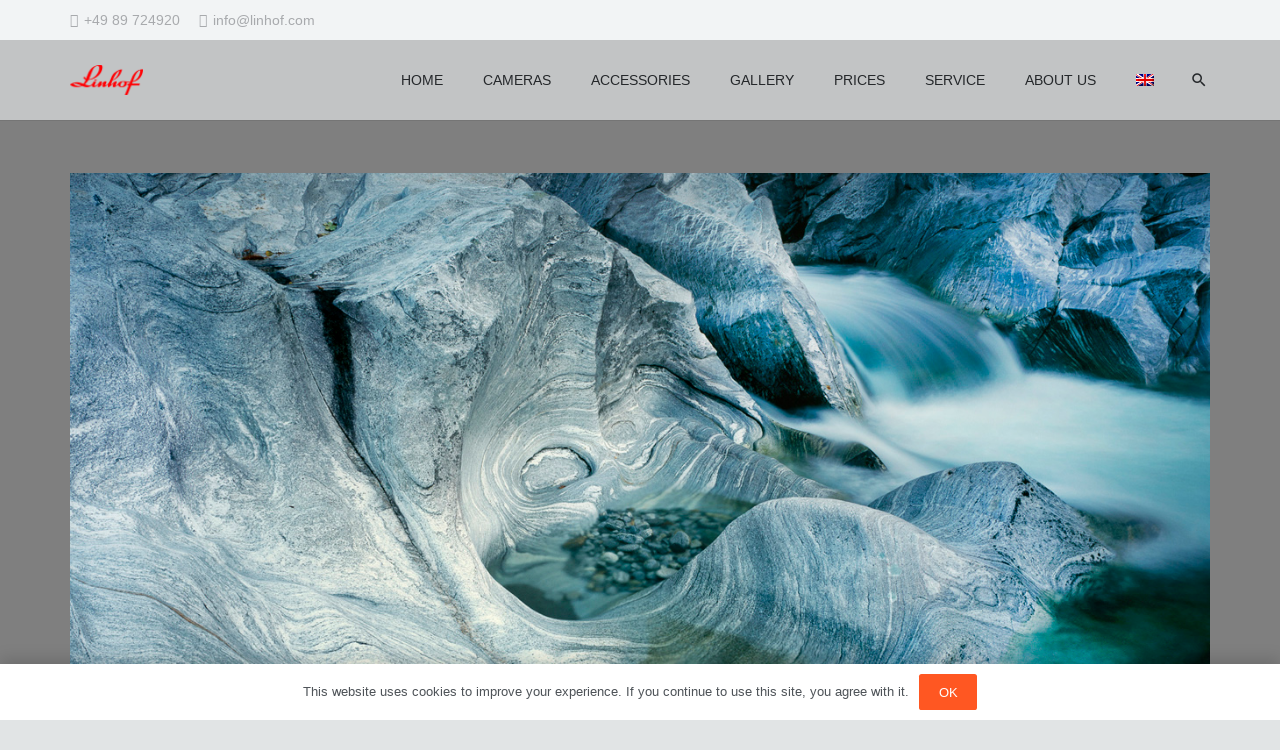

--- FILE ---
content_type: text/html; charset=UTF-8
request_url: https://linhof.com/en/portfolio/micha-pawlitzki-dreamscapes/
body_size: 38004
content:
<!DOCTYPE HTML>
<html dir="ltr" lang="en-US" prefix="og: https://ogp.me/ns#">
<head>
	<meta charset="UTF-8">
	<title>Micha Pawlitzki, Dreamscapes | Linhof</title>
<link rel="alternate" hreflang="de-de" href="https://linhof.com/portfolio/micha-pawlitzki-dreamscapes-2/" />
<link rel="alternate" hreflang="en-us" href="https://linhof.com/en/portfolio/micha-pawlitzki-dreamscapes/" />
<link rel="alternate" hreflang="x-default" href="https://linhof.com/portfolio/micha-pawlitzki-dreamscapes-2/" />

		<!-- All in One SEO 4.9.1.1 - aioseo.com -->
	<meta name="robots" content="max-image-preview:large" />
	<meta name="author" content="Wolff"/>
	<link rel="canonical" href="https://linhof.com/en/portfolio/micha-pawlitzki-dreamscapes/" />
	<meta name="generator" content="All in One SEO (AIOSEO) 4.9.1.1" />
		<meta property="og:locale" content="en_US" />
		<meta property="og:site_name" content="Linhof | Professionelle Kamera-Systeme aus München" />
		<meta property="og:type" content="article" />
		<meta property="og:title" content="Micha Pawlitzki, Dreamscapes | Linhof" />
		<meta property="og:url" content="https://linhof.com/en/portfolio/micha-pawlitzki-dreamscapes/" />
		<meta property="article:published_time" content="2015-07-28T06:37:38+00:00" />
		<meta property="article:modified_time" content="2020-12-12T06:56:06+00:00" />
		<meta name="twitter:card" content="summary" />
		<meta name="twitter:title" content="Micha Pawlitzki, Dreamscapes | Linhof" />
		<script type="application/ld+json" class="aioseo-schema">
			{"@context":"https:\/\/schema.org","@graph":[{"@type":"BreadcrumbList","@id":"https:\/\/linhof.com\/en\/portfolio\/micha-pawlitzki-dreamscapes\/#breadcrumblist","itemListElement":[{"@type":"ListItem","@id":"https:\/\/linhof.com\/en\/#listItem","position":1,"name":"Home","item":"https:\/\/linhof.com\/en\/","nextItem":{"@type":"ListItem","@id":"https:\/\/linhof.com\/en\/portfolio_category\/landschaft-en\/#listItem","name":"Landscape"}},{"@type":"ListItem","@id":"https:\/\/linhof.com\/en\/portfolio_category\/landschaft-en\/#listItem","position":2,"name":"Landscape","item":"https:\/\/linhof.com\/en\/portfolio_category\/landschaft-en\/","nextItem":{"@type":"ListItem","@id":"https:\/\/linhof.com\/en\/portfolio\/micha-pawlitzki-dreamscapes\/#listItem","name":"Micha Pawlitzki, Dreamscapes"},"previousItem":{"@type":"ListItem","@id":"https:\/\/linhof.com\/en\/#listItem","name":"Home"}},{"@type":"ListItem","@id":"https:\/\/linhof.com\/en\/portfolio\/micha-pawlitzki-dreamscapes\/#listItem","position":3,"name":"Micha Pawlitzki, Dreamscapes","previousItem":{"@type":"ListItem","@id":"https:\/\/linhof.com\/en\/portfolio_category\/landschaft-en\/#listItem","name":"Landscape"}}]},{"@type":"Organization","@id":"https:\/\/linhof.com\/en\/#organization","name":"Linhof Pr\u00e4zisions-Systemtechnik GmbH","description":"Professionelle Kamera-Systeme aus M\u00fcnchen","url":"https:\/\/linhof.com\/en\/","telephone":"+4989724920","logo":{"@type":"ImageObject","url":"https:\/\/linhof.com\/wp-content\/uploads\/2021\/05\/LINHOF_120pixel.jpg","@id":"https:\/\/linhof.com\/en\/portfolio\/micha-pawlitzki-dreamscapes\/#organizationLogo","width":112,"height":112},"image":{"@id":"https:\/\/linhof.com\/en\/portfolio\/micha-pawlitzki-dreamscapes\/#organizationLogo"}},{"@type":"Person","@id":"https:\/\/linhof.com\/en\/author\/linhof\/#author","url":"https:\/\/linhof.com\/en\/author\/linhof\/","name":"Wolff","image":{"@type":"ImageObject","@id":"https:\/\/linhof.com\/en\/portfolio\/micha-pawlitzki-dreamscapes\/#authorImage","url":"https:\/\/secure.gravatar.com\/avatar\/a2ed19468ea7d2bc6bfa4ba8fd08fd8d10fb08608a73363231c30d0f3c812d58?s=96&d=mm&r=g","width":96,"height":96,"caption":"Wolff"}},{"@type":"WebPage","@id":"https:\/\/linhof.com\/en\/portfolio\/micha-pawlitzki-dreamscapes\/#webpage","url":"https:\/\/linhof.com\/en\/portfolio\/micha-pawlitzki-dreamscapes\/","name":"Micha Pawlitzki, Dreamscapes | Linhof","inLanguage":"en-US","isPartOf":{"@id":"https:\/\/linhof.com\/en\/#website"},"breadcrumb":{"@id":"https:\/\/linhof.com\/en\/portfolio\/micha-pawlitzki-dreamscapes\/#breadcrumblist"},"author":{"@id":"https:\/\/linhof.com\/en\/author\/linhof\/#author"},"creator":{"@id":"https:\/\/linhof.com\/en\/author\/linhof\/#author"},"image":{"@type":"ImageObject","url":"https:\/\/linhof.com\/wp-content\/uploads\/2015\/07\/Beitrag_Pawlitzki_Dreamscapes.jpg","@id":"https:\/\/linhof.com\/en\/portfolio\/micha-pawlitzki-dreamscapes\/#mainImage","width":500,"height":500,"caption":"Micha Pawlitzki, Dreamscapes"},"primaryImageOfPage":{"@id":"https:\/\/linhof.com\/en\/portfolio\/micha-pawlitzki-dreamscapes\/#mainImage"},"datePublished":"2015-07-28T08:37:38+02:00","dateModified":"2020-12-12T07:56:06+01:00"},{"@type":"WebSite","@id":"https:\/\/linhof.com\/en\/#website","url":"https:\/\/linhof.com\/en\/","name":"Linhof","description":"Professionelle Kamera-Systeme aus M\u00fcnchen","inLanguage":"en-US","publisher":{"@id":"https:\/\/linhof.com\/en\/#organization"}}]}
		</script>
		<!-- All in One SEO -->

<link rel="alternate" type="application/rss+xml" title="Linhof &raquo; Feed" href="https://linhof.com/en/feed/" />
<link rel="alternate" type="application/rss+xml" title="Linhof &raquo; Comments Feed" href="https://linhof.com/en/comments/feed/" />
<style>[consent-id]:not(.rcb-content-blocker):not([consent-transaction-complete]):not([consent-visual-use-parent^="children:"]):not([consent-confirm]){opacity:0!important;}
.rcb-content-blocker+.rcb-content-blocker-children-fallback~*{display:none!important;}</style><link rel="preload" href="https://linhof.com/wp-content/c1a2a3ba5b77f7785c5803fda71dd549/dist/826320556.js?ver=975c5defe73b4b2fde03afbaa384a541" as="script" />
<link rel="preload" href="https://linhof.com/wp-content/c1a2a3ba5b77f7785c5803fda71dd549/dist/988032007.js?ver=346a9aebaecdbc3b8bedda9e20e09463" as="script" />
<link rel="preload" href="https://linhof.com/wp-content/plugins/real-cookie-banner/public/lib/animate.css/animate.min.css?ver=4.1.1" as="style" />
<script data-cfasync="false" defer src="https://linhof.com/wp-content/c1a2a3ba5b77f7785c5803fda71dd549/dist/826320556.js?ver=975c5defe73b4b2fde03afbaa384a541" id="real-cookie-banner-vendor-real-cookie-banner-banner-js"></script>
<script type="application/json" data-skip-lazy-load="js-extra" data-skip-moving="true" data-no-defer nitro-exclude data-alt-type="application/ld+json" data-dont-merge data-wpmeteor-nooptimize="true" data-cfasync="false" id="ae21c6279f3098894fca3203b0d2d80571-js-extra">{"slug":"real-cookie-banner","textDomain":"real-cookie-banner","version":"5.2.9","restUrl":"https:\/\/linhof.com\/en\/wp-json\/real-cookie-banner\/v1\/","restNamespace":"real-cookie-banner\/v1","restPathObfuscateOffset":"3adcd306e7276cc7","restRoot":"https:\/\/linhof.com\/en\/wp-json\/","restQuery":{"_v":"5.2.9","_locale":"user","_dataLocale":"en"},"restNonce":"3ce0d3e9a2","restRecreateNonceEndpoint":"https:\/\/linhof.com\/wp-admin\/admin-ajax.php?action=rest-nonce","publicUrl":"https:\/\/linhof.com\/wp-content\/plugins\/real-cookie-banner\/public\/","chunkFolder":"dist","chunksLanguageFolder":"https:\/\/linhof.com\/wp-content\/languages\/mo-cache\/real-cookie-banner\/","chunks":{},"others":{"customizeValuesBanner":"{\"layout\":{\"type\":\"dialog\",\"maxHeightEnabled\":false,\"maxHeight\":740,\"dialogMaxWidth\":530,\"dialogPosition\":\"middleCenter\",\"dialogMargin\":[0,0,0,0],\"bannerPosition\":\"bottom\",\"bannerMaxWidth\":1024,\"dialogBorderRadius\":3,\"borderRadius\":5,\"animationIn\":\"slideInUp\",\"animationInDuration\":500,\"animationInOnlyMobile\":true,\"animationOut\":\"none\",\"animationOutDuration\":500,\"animationOutOnlyMobile\":true,\"overlay\":true,\"overlayBg\":\"#000000\",\"overlayBgAlpha\":38,\"overlayBlur\":2},\"decision\":{\"acceptAll\":\"button\",\"acceptEssentials\":\"button\",\"showCloseIcon\":false,\"acceptIndividual\":\"link\",\"buttonOrder\":\"all,essential,save,individual\",\"showGroups\":false,\"groupsFirstView\":false,\"saveButton\":\"always\"},\"design\":{\"bg\":\"#ffffff\",\"textAlign\":\"center\",\"linkTextDecoration\":\"underline\",\"borderWidth\":0,\"borderColor\":\"#ffffff\",\"fontSize\":13,\"fontColor\":\"#2b2b2b\",\"fontInheritFamily\":true,\"fontFamily\":\"Arial, Helvetica, sans-serif\",\"fontWeight\":\"normal\",\"boxShadowEnabled\":true,\"boxShadowOffsetX\":0,\"boxShadowOffsetY\":5,\"boxShadowBlurRadius\":13,\"boxShadowSpreadRadius\":0,\"boxShadowColor\":\"#000000\",\"boxShadowColorAlpha\":20},\"headerDesign\":{\"inheritBg\":true,\"bg\":\"#f4f4f4\",\"inheritTextAlign\":true,\"textAlign\":\"center\",\"padding\":[17,20,15,20],\"logo\":\"\",\"logoRetina\":\"\",\"logoMaxHeight\":40,\"logoPosition\":\"left\",\"logoMargin\":[5,15,5,15],\"fontSize\":20,\"fontColor\":\"#2b2b2b\",\"fontInheritFamily\":true,\"fontFamily\":\"Arial, Helvetica, sans-serif\",\"fontWeight\":\"normal\",\"borderWidth\":1,\"borderColor\":\"#efefef\"},\"bodyDesign\":{\"padding\":[15,20,5,20],\"descriptionInheritFontSize\":true,\"descriptionFontSize\":13,\"dottedGroupsInheritFontSize\":true,\"dottedGroupsFontSize\":13,\"dottedGroupsBulletColor\":\"#15779b\",\"teachingsInheritTextAlign\":true,\"teachingsTextAlign\":\"center\",\"teachingsSeparatorActive\":true,\"teachingsSeparatorWidth\":50,\"teachingsSeparatorHeight\":1,\"teachingsSeparatorColor\":\"#15779b\",\"teachingsInheritFontSize\":false,\"teachingsFontSize\":12,\"teachingsInheritFontColor\":false,\"teachingsFontColor\":\"#7c7c7c\",\"accordionMargin\":[10,0,5,0],\"accordionPadding\":[5,10,5,10],\"accordionArrowType\":\"outlined\",\"accordionArrowColor\":\"#15779b\",\"accordionBg\":\"#ffffff\",\"accordionActiveBg\":\"#f9f9f9\",\"accordionHoverBg\":\"#efefef\",\"accordionBorderWidth\":1,\"accordionBorderColor\":\"#efefef\",\"accordionTitleFontSize\":12,\"accordionTitleFontColor\":\"#2b2b2b\",\"accordionTitleFontWeight\":\"normal\",\"accordionDescriptionMargin\":[5,0,0,0],\"accordionDescriptionFontSize\":12,\"accordionDescriptionFontColor\":\"#757575\",\"accordionDescriptionFontWeight\":\"normal\",\"acceptAllOneRowLayout\":false,\"acceptAllPadding\":[10,10,10,10],\"acceptAllBg\":\"#15779b\",\"acceptAllTextAlign\":\"center\",\"acceptAllFontSize\":18,\"acceptAllFontColor\":\"#ffffff\",\"acceptAllFontWeight\":\"normal\",\"acceptAllBorderWidth\":0,\"acceptAllBorderColor\":\"#000000\",\"acceptAllHoverBg\":\"#11607d\",\"acceptAllHoverFontColor\":\"#ffffff\",\"acceptAllHoverBorderColor\":\"#000000\",\"acceptEssentialsUseAcceptAll\":true,\"acceptEssentialsButtonType\":\"\",\"acceptEssentialsPadding\":[10,10,10,10],\"acceptEssentialsBg\":\"#efefef\",\"acceptEssentialsTextAlign\":\"center\",\"acceptEssentialsFontSize\":18,\"acceptEssentialsFontColor\":\"#0a0a0a\",\"acceptEssentialsFontWeight\":\"normal\",\"acceptEssentialsBorderWidth\":0,\"acceptEssentialsBorderColor\":\"#000000\",\"acceptEssentialsHoverBg\":\"#e8e8e8\",\"acceptEssentialsHoverFontColor\":\"#000000\",\"acceptEssentialsHoverBorderColor\":\"#000000\",\"acceptIndividualPadding\":[5,5,5,5],\"acceptIndividualBg\":\"#ffffff\",\"acceptIndividualTextAlign\":\"center\",\"acceptIndividualFontSize\":15,\"acceptIndividualFontColor\":\"#15779b\",\"acceptIndividualFontWeight\":\"normal\",\"acceptIndividualBorderWidth\":0,\"acceptIndividualBorderColor\":\"#000000\",\"acceptIndividualHoverBg\":\"#ffffff\",\"acceptIndividualHoverFontColor\":\"#11607d\",\"acceptIndividualHoverBorderColor\":\"#000000\"},\"footerDesign\":{\"poweredByLink\":true,\"inheritBg\":false,\"bg\":\"#fcfcfc\",\"inheritTextAlign\":true,\"textAlign\":\"center\",\"padding\":[10,20,15,20],\"fontSize\":14,\"fontColor\":\"#7c7c7c\",\"fontInheritFamily\":true,\"fontFamily\":\"Arial, Helvetica, sans-serif\",\"fontWeight\":\"normal\",\"hoverFontColor\":\"#2b2b2b\",\"borderWidth\":1,\"borderColor\":\"#efefef\",\"languageSwitcher\":\"flags\"},\"texts\":{\"headline\":\"Privacy preferences\",\"description\":\"We use cookies and similar technologies on our website and process your personal data (e.g. IP address), for example, to personalize content and ads, to integrate media from third-party providers or to analyze traffic on our website. Data processing may also happen as a result of cookies being set. We share this data with third parties that we name in the privacy settings.<br \\\/><br \\\/>The data processing may take place with your consent or on the basis of a legitimate interest, which you can object to in the privacy settings. You have the right not to consent and to change or revoke your consent at a later time. For more information on the use of your data, please visit our {{privacyPolicy}}privacy policy{{\\\/privacyPolicy}}.\",\"acceptAll\":\"Accept all\",\"acceptEssentials\":\"Continue without consent\",\"acceptIndividual\":\"Set privacy settings individually\",\"poweredBy\":\"0\",\"dataProcessingInUnsafeCountries\":\"Some services process personal data in unsecure third countries. By consenting to the use of these services, you also consent to the processing of your data in these unsecure third countries in accordance with {{legalBasis}}. This involves risks that your data will be processed by authorities for control and monitoring purposes, perhaps without the possibility of a legal recourse.\",\"ageNoticeBanner\":\"You are under {{minAge}} years old? Then you cannot consent to optional services. Ask your parents or legal guardians to agree to these services with you.\",\"ageNoticeBlocker\":\"You are under {{minAge}} years old? Unfortunately, you are not permitted to consent to this service to view this content. Please ask your parents or guardians to agree to the service with you!\",\"listServicesNotice\":\"By accepting all services, you allow {{services}} to be loaded. These services are divided into groups {{serviceGroups}} according to their purpose (belonging marked with superscript numbers).\",\"listServicesLegitimateInterestNotice\":\"In addition, {{services}} are loaded based on a legitimate interest.\",\"consentForwardingExternalHosts\":\"Your consent is also applicable on {{websites}}.\",\"blockerHeadline\":\"{{name}} blocked due to privacy settings\",\"blockerLinkShowMissing\":\"Show all services you still need to agree to\",\"blockerLoadButton\":\"Accept required services and load content\",\"blockerAcceptInfo\":\"Loading the blocked content will adjust your privacy settings. Content from this service will not be blocked in the future. You have the right to revoke or change your decision at any time.\",\"stickyHistory\":\"Privacy settings history\",\"stickyRevoke\":\"Revoke consents\",\"stickyRevokeSuccessMessage\":\"You have successfully revoked consent for services with its cookies and personal data processing. The page will be reloaded now!\",\"stickyChange\":\"Change privacy settings\"},\"individualLayout\":{\"inheritDialogMaxWidth\":false,\"dialogMaxWidth\":970,\"inheritBannerMaxWidth\":true,\"bannerMaxWidth\":1980,\"descriptionTextAlign\":\"left\"},\"group\":{\"checkboxBg\":\"#f0f0f0\",\"checkboxBorderWidth\":1,\"checkboxBorderColor\":\"#d2d2d2\",\"checkboxActiveColor\":\"#ffffff\",\"checkboxActiveBg\":\"#15779b\",\"checkboxActiveBorderColor\":\"#11607d\",\"groupInheritBg\":true,\"groupBg\":\"#f4f4f4\",\"groupPadding\":[15,15,15,15],\"groupSpacing\":10,\"groupBorderRadius\":5,\"groupBorderWidth\":1,\"groupBorderColor\":\"#f4f4f4\",\"headlineFontSize\":16,\"headlineFontWeight\":\"normal\",\"headlineFontColor\":\"#2b2b2b\",\"descriptionFontSize\":14,\"descriptionFontColor\":\"#7c7c7c\",\"linkColor\":\"#7c7c7c\",\"linkHoverColor\":\"#2b2b2b\",\"detailsHideLessRelevant\":true},\"saveButton\":{\"useAcceptAll\":true,\"type\":\"button\",\"padding\":[10,10,10,10],\"bg\":\"#efefef\",\"textAlign\":\"center\",\"fontSize\":18,\"fontColor\":\"#0a0a0a\",\"fontWeight\":\"normal\",\"borderWidth\":0,\"borderColor\":\"#000000\",\"hoverBg\":\"#e8e8e8\",\"hoverFontColor\":\"#000000\",\"hoverBorderColor\":\"#000000\"},\"individualTexts\":{\"headline\":\"Individual privacy preferences\",\"description\":\"We use cookies and similar technologies on our website and process your personal data (e.g. IP address), for example, to personalize content and ads, to integrate media from third-party providers or to analyze traffic on our website. Data processing may also happen as a result of cookies being set. We share this data with third parties that we name in the privacy settings.<br \\\/><br \\\/>The data processing may take place with your consent or on the basis of a legitimate interest, which you can object to in the privacy settings. You have the right not to consent and to change or revoke your consent at a later time. For more information on the use of your data, please visit our {{privacyPolicy}}privacy policy{{\\\/privacyPolicy}}.<br \\\/><br \\\/>Below you will find an overview of all services used by this website. You can view detailed information about each service and agree to them individually or exercise your right to object.\",\"save\":\"Save custom choices\",\"showMore\":\"Show service information\",\"hideMore\":\"Hide service information\",\"postamble\":\"\"},\"mobile\":{\"enabled\":true,\"maxHeight\":400,\"hideHeader\":false,\"alignment\":\"bottom\",\"scalePercent\":90,\"scalePercentVertical\":-50},\"sticky\":{\"enabled\":false,\"animationsEnabled\":true,\"alignment\":\"left\",\"bubbleBorderRadius\":50,\"icon\":\"fingerprint\",\"iconCustom\":\"\",\"iconCustomRetina\":\"\",\"iconSize\":30,\"iconColor\":\"#ffffff\",\"bubbleMargin\":[10,20,20,20],\"bubblePadding\":15,\"bubbleBg\":\"#15779b\",\"bubbleBorderWidth\":0,\"bubbleBorderColor\":\"#10556f\",\"boxShadowEnabled\":true,\"boxShadowOffsetX\":0,\"boxShadowOffsetY\":2,\"boxShadowBlurRadius\":5,\"boxShadowSpreadRadius\":1,\"boxShadowColor\":\"#105b77\",\"boxShadowColorAlpha\":40,\"bubbleHoverBg\":\"#ffffff\",\"bubbleHoverBorderColor\":\"#000000\",\"hoverIconColor\":\"#000000\",\"hoverIconCustom\":\"\",\"hoverIconCustomRetina\":\"\",\"menuFontSize\":16,\"menuBorderRadius\":5,\"menuItemSpacing\":10,\"menuItemPadding\":[5,10,5,10]},\"customCss\":{\"css\":\"\",\"antiAdBlocker\":\"y\"}}","isPro":false,"showProHints":false,"proUrl":"https:\/\/devowl.io\/go\/real-cookie-banner?source=rcb-lite","showLiteNotice":true,"frontend":{"groups":"[{\"id\":486,\"name\":\"Essential\",\"slug\":\"essential-en\",\"description\":\"Essential services are required for the basic functionality of the website. They only contain technically necessary services. These services cannot be objected to.\",\"isEssential\":true,\"isDefault\":true,\"items\":[{\"id\":20062,\"name\":\"Real Cookie Banner\",\"purpose\":\"Real Cookie Banner asks website visitors for consent to set cookies and process personal data. For this purpose, a UUID (pseudonymous identification of the user) is assigned to each website visitor, which is valid until the cookie expires to store the consent. Cookies are used to test whether cookies can be set, to store reference to documented consent, to store which services from which service groups the visitor has consented to, and, if consent is obtained under the Transparency & Consent Framework (TCF), to store consent in TCF partners, purposes, special purposes, features and special features. As part of the obligation to disclose according to GDPR, the collected consent is fully documented. This includes, in addition to the services and service groups to which the visitor has consented, and if consent is obtained according to the TCF standard, to which TCF partners, purposes and features the visitor has consented, all cookie banner settings at the time of consent as well as the technical circumstances (e.g. size of the displayed area at the time of consent) and the user interactions (e.g. clicking on buttons) that led to consent. Consent is collected once per language.\",\"providerContact\":{\"phone\":\"\",\"email\":\"\",\"link\":\"\"},\"isProviderCurrentWebsite\":true,\"provider\":\"Linhof\",\"uniqueName\":\"real-cookie-banner\",\"isEmbeddingOnlyExternalResources\":false,\"legalBasis\":\"legal-requirement\",\"dataProcessingInCountries\":[],\"dataProcessingInCountriesSpecialTreatments\":[],\"technicalDefinitions\":[{\"type\":\"http\",\"name\":\"real_cookie_banner*\",\"host\":\".linhof.com\",\"duration\":365,\"durationUnit\":\"d\",\"isSessionDuration\":false,\"purpose\":\"Eindeutiger Identifikator f\\u00fcr die Einwilligung, aber nicht f\\u00fcr den Website-Besucher. Revisionshash f\\u00fcr die Einstellungen des Cookie-Banners (Texte, Farben, Funktionen, Servicegruppen, Dienste, Content Blocker usw.). IDs f\\u00fcr eingewilligte Services und Service-Gruppen.\"},{\"type\":\"http\",\"name\":\"real_cookie_banner*-tcf\",\"host\":\".linhof.com\",\"duration\":365,\"durationUnit\":\"d\",\"isSessionDuration\":false,\"purpose\":\"Im Rahmen von TCF gesammelte Einwilligungen, die im TC-String-Format gespeichert werden, einschlie\\u00dflich TCF-Vendoren, -Zwecke, -Sonderzwecke, -Funktionen und -Sonderfunktionen.\"},{\"type\":\"http\",\"name\":\"real_cookie_banner*-gcm\",\"host\":\".linhof.com\",\"duration\":365,\"durationUnit\":\"d\",\"isSessionDuration\":false,\"purpose\":\"Die im Google Consent Mode gesammelten Einwilligungen in die verschiedenen Einwilligungstypen (Zwecke) werden f\\u00fcr alle mit dem Google Consent Mode kompatiblen Services gespeichert.\"},{\"type\":\"http\",\"name\":\"real_cookie_banner-test\",\"host\":\".linhof.com\",\"duration\":365,\"durationUnit\":\"d\",\"isSessionDuration\":false,\"purpose\":\"Cookie, der gesetzt wurde, um die Funktionalit\\u00e4t von HTTP-Cookies zu testen. Wird sofort nach dem Test gel\\u00f6scht.\"},{\"type\":\"local\",\"name\":\"real_cookie_banner*\",\"host\":\"https:\\\/\\\/linhof.com\",\"duration\":1,\"durationUnit\":\"d\",\"isSessionDuration\":false,\"purpose\":\"Eindeutiger Identifikator f\\u00fcr die Einwilligung, aber nicht f\\u00fcr den Website-Besucher. Revisionshash f\\u00fcr die Einstellungen des Cookie-Banners (Texte, Farben, Funktionen, Service-Gruppen, Services, Content Blocker usw.). IDs f\\u00fcr eingewilligte Services und Service-Gruppen. Wird nur solange gespeichert, bis die Einwilligung auf dem Website-Server dokumentiert ist.\"},{\"type\":\"local\",\"name\":\"real_cookie_banner*-tcf\",\"host\":\"https:\\\/\\\/linhof.com\",\"duration\":1,\"durationUnit\":\"d\",\"isSessionDuration\":false,\"purpose\":\"Im Rahmen von TCF gesammelte Einwilligungen werden im TC-String-Format gespeichert, einschlie\\u00dflich TCF Vendoren, Zwecke, besondere Zwecke, Funktionen und besondere Funktionen. Wird nur solange gespeichert, bis die Einwilligung auf dem Website-Server dokumentiert ist.\"},{\"type\":\"local\",\"name\":\"real_cookie_banner*-gcm\",\"host\":\"https:\\\/\\\/linhof.com\",\"duration\":1,\"durationUnit\":\"d\",\"isSessionDuration\":false,\"purpose\":\"Im Rahmen des Google Consent Mode erfasste Einwilligungen werden f\\u00fcr alle mit dem Google Consent Mode kompatiblen Services in Einwilligungstypen (Zwecke) gespeichert. Wird nur solange gespeichert, bis die Einwilligung auf dem Website-Server dokumentiert ist.\"},{\"type\":\"local\",\"name\":\"real_cookie_banner-consent-queue*\",\"host\":\"https:\\\/\\\/linhof.com\",\"duration\":1,\"durationUnit\":\"d\",\"isSessionDuration\":false,\"purpose\":\"Lokale Zwischenspeicherung (Caching) der Auswahl im Cookie-Banner, bis der Server die Einwilligung dokumentiert; Dokumentation periodisch oder bei Seitenwechseln versucht, wenn der Server nicht verf\\u00fcgbar oder \\u00fcberlastet ist.\"}],\"codeDynamics\":[],\"providerPrivacyPolicyUrl\":\"https:\\\/\\\/linhof.com\\\/en\\\/datenschutzerklaerung\\\/\",\"providerLegalNoticeUrl\":\"\",\"tagManagerOptInEventName\":\"\",\"tagManagerOptOutEventName\":\"\",\"googleConsentModeConsentTypes\":[],\"executePriority\":10,\"codeOptIn\":\"\",\"executeCodeOptInWhenNoTagManagerConsentIsGiven\":false,\"codeOptOut\":\"\",\"executeCodeOptOutWhenNoTagManagerConsentIsGiven\":false,\"deleteTechnicalDefinitionsAfterOptOut\":false,\"codeOnPageLoad\":\"\",\"presetId\":\"real-cookie-banner\"}]}]","links":[{"id":20389,"label":"Privacy policy","pageType":"privacyPolicy","isExternalUrl":false,"pageId":19089,"url":"https:\/\/linhof.com\/en\/datenschutzerklaerung\/","hideCookieBanner":true,"isTargetBlank":true},{"id":20391,"label":"Imprint","pageType":"legalNotice","isExternalUrl":false,"pageId":8286,"url":"https:\/\/linhof.com\/en\/impressum\/","hideCookieBanner":true,"isTargetBlank":true}],"websiteOperator":{"address":"","country":"","contactEmail":"base64-encoded:aW5mb0BiYXJiYXJhd29sZmYuZXU=","contactPhone":"","contactFormUrl":false},"blocker":[],"languageSwitcher":[{"name":"Deutsch","current":false,"flag":"https:\/\/linhof.com\/wp-content\/plugins\/sitepress-multilingual-cms\/res\/flags\/de.png","url":"https:\/\/linhof.com\/portfolio\/micha-pawlitzki-dreamscapes-2\/","locale":"de"},{"name":"English","current":true,"flag":"https:\/\/linhof.com\/wp-content\/plugins\/sitepress-multilingual-cms\/res\/flags\/en.png","url":"https:\/\/linhof.com\/en\/portfolio\/micha-pawlitzki-dreamscapes\/","locale":"en"}],"predefinedDataProcessingInSafeCountriesLists":{"GDPR":["AT","BE","BG","HR","CY","CZ","DK","EE","FI","FR","DE","GR","HU","IE","IS","IT","LI","LV","LT","LU","MT","NL","NO","PL","PT","RO","SK","SI","ES","SE"],"DSG":["CH"],"GDPR+DSG":[],"ADEQUACY_EU":["AD","AR","CA","FO","GG","IL","IM","JP","JE","NZ","KR","CH","GB","UY","US"],"ADEQUACY_CH":["DE","AD","AR","AT","BE","BG","CA","CY","HR","DK","ES","EE","FI","FR","GI","GR","GG","HU","IM","FO","IE","IS","IL","IT","JE","LV","LI","LT","LU","MT","MC","NO","NZ","NL","PL","PT","CZ","RO","GB","SK","SI","SE","UY","US"]},"decisionCookieName":"real_cookie_banner-v:3_blog:1_path:9441ef6-lang:en","revisionHash":"61f229d0c553c4a53ce9076fe157ff58","territorialLegalBasis":["gdpr-eprivacy"],"setCookiesViaManager":"none","isRespectDoNotTrack":false,"failedConsentDocumentationHandling":"essentials","isAcceptAllForBots":true,"isDataProcessingInUnsafeCountries":false,"isAgeNotice":true,"ageNoticeAgeLimit":16,"isListServicesNotice":true,"isBannerLessConsent":false,"isTcf":false,"isGcm":false,"isGcmListPurposes":false,"hasLazyData":false},"anonymousContentUrl":"https:\/\/linhof.com\/wp-content\/c1a2a3ba5b77f7785c5803fda71dd549\/dist\/","anonymousHash":"c1a2a3ba5b77f7785c5803fda71dd549","hasDynamicPreDecisions":false,"isLicensed":true,"isDevLicense":false,"multilingualSkipHTMLForTag":"","isCurrentlyInTranslationEditorPreview":false,"defaultLanguage":"de","currentLanguage":"en","activeLanguages":["de","en"],"context":"lang:en","iso3166OneAlpha2":{"AF":"Afghanistan","AX":"Aland Islands","AL":"Albania","DZ":"Algeria","AS":"American Samoa","AD":"Andorra","AO":"Angola","AI":"Anguilla","AQ":"Antarctica","AG":"Antigua And Barbuda","AR":"Argentina","AM":"Armenia","AW":"Aruba","AU":"Australia","AT":"Austria","AZ":"Azerbaijan","BS":"Bahamas","BH":"Bahrain","BD":"Bangladesh","BB":"Barbados","BY":"Belarus","BE":"Belgium","BZ":"Belize","BJ":"Benin","BM":"Bermuda","BT":"Bhutan","BO":"Bolivia","BA":"Bosnia And Herzegovina","BW":"Botswana","BV":"Bouvet Island","BR":"Brazil","IO":"British Indian Ocean Territory","BN":"Brunei Darussalam","BG":"Bulgaria","BF":"Burkina Faso","BI":"Burundi","KH":"Cambodia","CM":"Cameroon","CA":"Canada","CV":"Cape Verde","KY":"Cayman Islands","CF":"Central African Republic","TD":"Chad","CL":"Chile","CN":"China","CX":"Christmas Island","CC":"Cocos (Keeling) Islands","CO":"Colombia","KM":"Comoros","CG":"Congo","CD":"Congo, Democratic Republic","CK":"Cook Islands","CR":"Costa Rica","CI":"Cote D'Ivoire","HR":"Croatia","CU":"Cuba","CY":"Cyprus","CZ":"Czech Republic","DK":"Denmark","DJ":"Djibouti","DM":"Dominica","DO":"Dominican Republic","EC":"Ecuador","EG":"Egypt","SV":"El Salvador","GQ":"Equatorial Guinea","ER":"Eritrea","EE":"Estonia","ET":"Ethiopia","FK":"Falkland Islands (Malvinas)","FO":"Faroe Islands","FM":"Federated States Of Micronesia","FJ":"Fiji","FI":"Finland","FR":"France","GF":"French Guiana","PF":"French Polynesia","TF":"French Southern and Antarctic Lands","GA":"Gabon","GM":"Gambia","GE":"Georgia","DE":"Germany","GH":"Ghana","GI":"Gibraltar","GR":"Greece","GL":"Greenland","GD":"Grenada","GP":"Guadeloupe","GU":"Guam","GT":"Guatemala","GG":"Guernsey","GN":"Guinea","GW":"Guinea-Bissau","GY":"Guyana","HT":"Haiti","HM":"Heard Island & Mcdonald Islands","VA":"Holy See (Vatican City State)","HN":"Honduras","HK":"Hong Kong","HU":"Hungary","IS":"Iceland","IN":"India","ID":"Indonesia","IR":"Iran, Islamic Republic Of","IQ":"Iraq","IE":"Ireland","IM":"Isle Of Man","IL":"Israel","IT":"Italy","JM":"Jamaica","JP":"Japan","JE":"Jersey","JO":"Jordan","KZ":"Kazakhstan","KE":"Kenya","KI":"Kiribati","KR":"Korea","KW":"Kuwait","KG":"Kyrgyzstan","LA":"Lao People's Democratic Republic","LV":"Latvia","LB":"Lebanon","LS":"Lesotho","LR":"Liberia","LY":"Libyan Arab Jamahiriya","LI":"Liechtenstein","LT":"Lithuania","LU":"Luxembourg","MO":"Macao","MK":"Macedonia","MG":"Madagascar","MW":"Malawi","MY":"Malaysia","MV":"Maldives","ML":"Mali","MT":"Malta","MH":"Marshall Islands","MQ":"Martinique","MR":"Mauritania","MU":"Mauritius","YT":"Mayotte","MX":"Mexico","MD":"Moldova","MC":"Monaco","MN":"Mongolia","ME":"Montenegro","MS":"Montserrat","MA":"Morocco","MZ":"Mozambique","MM":"Myanmar","NA":"Namibia","NR":"Nauru","NP":"Nepal","NL":"Netherlands","AN":"Netherlands Antilles","NC":"New Caledonia","NZ":"New Zealand","NI":"Nicaragua","NE":"Niger","NG":"Nigeria","NU":"Niue","NF":"Norfolk Island","KP":"North Korea","MP":"Northern Mariana Islands","NO":"Norway","OM":"Oman","PK":"Pakistan","PW":"Palau","PS":"Palestinian Territory, Occupied","PA":"Panama","PG":"Papua New Guinea","PY":"Paraguay","PE":"Peru","PH":"Philippines","PN":"Pitcairn","PL":"Poland","PT":"Portugal","PR":"Puerto Rico","QA":"Qatar","RE":"Reunion","RO":"Romania","RU":"Russian Federation","RW":"Rwanda","BL":"Saint Barthelemy","SH":"Saint Helena","KN":"Saint Kitts And Nevis","LC":"Saint Lucia","MF":"Saint Martin","PM":"Saint Pierre And Miquelon","VC":"Saint Vincent And Grenadines","WS":"Samoa","SM":"San Marino","ST":"Sao Tome And Principe","SA":"Saudi Arabia","SN":"Senegal","RS":"Serbia","SC":"Seychelles","SL":"Sierra Leone","SG":"Singapore","SK":"Slovakia","SI":"Slovenia","SB":"Solomon Islands","SO":"Somalia","ZA":"South Africa","GS":"South Georgia And Sandwich Isl.","ES":"Spain","LK":"Sri Lanka","SD":"Sudan","SR":"Suriname","SJ":"Svalbard And Jan Mayen","SZ":"Swaziland","SE":"Sweden","CH":"Switzerland","SY":"Syrian Arab Republic","TW":"Taiwan","TJ":"Tajikistan","TZ":"Tanzania","TH":"Thailand","TL":"Timor-Leste","TG":"Togo","TK":"Tokelau","TO":"Tonga","TT":"Trinidad And Tobago","TN":"Tunisia","TR":"Turkey","TM":"Turkmenistan","TC":"Turks And Caicos Islands","TV":"Tuvalu","UG":"Uganda","UA":"Ukraine","AE":"United Arab Emirates","GB":"United Kingdom","US":"United States","UM":"United States Outlying Islands","UY":"Uruguay","UZ":"Uzbekistan","VU":"Vanuatu","VE":"Venezuela","VN":"Vietnam","VG":"Virgin Islands, British","VI":"Virgin Islands, U.S.","WF":"Wallis And Futuna","EH":"Western Sahara","YE":"Yemen","ZM":"Zambia","ZW":"Zimbabwe"},"visualParentSelectors":{".et_pb_video_box":1,".et_pb_video_slider:has(>.et_pb_slider_carousel %s)":"self",".ast-oembed-container":1,".wpb_video_wrapper":1,".gdlr-core-pbf-background-wrap":1},"isPreventPreDecision":false,"isInvalidateImplicitUserConsent":false,"dependantVisibilityContainers":["[role=\"tabpanel\"]",".eael-tab-content-item",".wpcs_content_inner",".op3-contenttoggleitem-content",".op3-popoverlay-content",".pum-overlay","[data-elementor-type=\"popup\"]",".wp-block-ub-content-toggle-accordion-content-wrap",".w-popup-wrap",".oxy-lightbox_inner[data-inner-content=true]",".oxy-pro-accordion_body",".oxy-tab-content",".kt-accordion-panel",".vc_tta-panel-body",".mfp-hide","div[id^=\"tve_thrive_lightbox_\"]",".brxe-xpromodalnestable",".evcal_eventcard",".divioverlay",".et_pb_toggle_content"],"disableDeduplicateExceptions":[".et_pb_video_slider"],"bannerDesignVersion":12,"bannerI18n":{"showMore":"Show more","hideMore":"Hide","showLessRelevantDetails":"Show more details (%s)","hideLessRelevantDetails":"Hide more details (%s)","other":"Other","legalBasis":{"label":"Use on legal basis of","consentPersonalData":"Consent for processing personal data","consentStorage":"Consent for storing or accessing information on the terminal equipment of the user","legitimateInterestPersonalData":"Legitimate interest for the processing of personal data","legitimateInterestStorage":"Provision of explicitly requested digital service for storing or accessing information on the terminal equipment of the user","legalRequirementPersonalData":"Compliance with a legal obligation for processing of personal data"},"territorialLegalBasisArticles":{"gdpr-eprivacy":{"dataProcessingInUnsafeCountries":"Art. 49 (1) (a) GDPR"},"dsg-switzerland":{"dataProcessingInUnsafeCountries":"Art. 17 (1) (a) DSG (Switzerland)"}},"legitimateInterest":"Legitimate interest","consent":"Consent","crawlerLinkAlert":"We have recognized that you are a crawler\/bot. Only natural persons must consent to cookies and processing of personal data. Therefore, the link has no function for you.","technicalCookieDefinitions":"Technical cookie definitions","technicalCookieName":"Technical cookie name","usesCookies":"Uses cookies","cookieRefresh":"Cookie refresh","usesNonCookieAccess":"Uses cookie-like information (LocalStorage, SessionStorage, IndexDB, etc.)","host":"Host","duration":"Duration","noExpiration":"No expiration","type":"Type","purpose":"Purpose","purposes":"Purposes","headerTitlePrivacyPolicyHistory":"History of your privacy settings","skipToConsentChoices":"Skip to consent choices","historyLabel":"Show consent from","historyItemLoadError":"Reading the consent has failed. Please try again later!","historySelectNone":"Not yet consented to","provider":"Provider","providerContactPhone":"Phone","providerContactEmail":"Email","providerContactLink":"Contact form","providerPrivacyPolicyUrl":"Privacy Policy","providerLegalNoticeUrl":"Legal notice","nonStandard":"Non-standardized data processing","nonStandardDesc":"Some services set cookies and\/or process personal data without complying with consent communication standards. These services are divided into several groups. So-called \"essential services\" are used based on legitimate interest and cannot be opted out (an objection may have to be made by email or letter in accordance with the privacy policy), while all other services are used only after consent has been given.","dataProcessingInThirdCountries":"Data processing in third countries","safetyMechanisms":{"label":"Safety mechanisms for data transmission","standardContractualClauses":"Standard contractual clauses","adequacyDecision":"Adequacy decision","eu":"EU","switzerland":"Switzerland","bindingCorporateRules":"Binding corporate rules","contractualGuaranteeSccSubprocessors":"Contractual guarantee for standard contractual clauses with sub-processors"},"durationUnit":{"n1":{"s":"second","m":"minute","h":"hour","d":"day","mo":"month","y":"year"},"nx":{"s":"seconds","m":"minutes","h":"hours","d":"days","mo":"months","y":"years"}},"close":"Close","closeWithoutSaving":"Close without saving","yes":"Yes","no":"No","unknown":"Unknown","none":"None","noLicense":"No license activated - not for production use!","devLicense":"Product license not for production use!","devLicenseLearnMore":"Learn more","devLicenseLink":"https:\/\/devowl.io\/knowledge-base\/license-installation-type\/","andSeparator":" and ","deprecated":{"appropriateSafeguard":"Appropriate safeguard","dataProcessingInUnsafeCountries":"Data processing in unsafe third countries","legalRequirement":"Compliance with a legal obligation"}},"pageRequestUuid4":"a6c79325d-6578-409b-9baf-1799fb7a6853","pageByIdUrl":"https:\/\/linhof.com\/en\/?page_id","pluginUrl":"https:\/\/devowl.io\/wordpress-real-cookie-banner\/"}}</script>
<script data-skip-lazy-load="js-extra" data-skip-moving="true" data-no-defer nitro-exclude data-alt-type="application/ld+json" data-dont-merge data-wpmeteor-nooptimize="true" data-cfasync="false" id="ae21c6279f3098894fca3203b0d2d80572-js-extra">
(()=>{var x=function (a,b){return-1<["codeOptIn","codeOptOut","codeOnPageLoad","contactEmail"].indexOf(a)&&"string"==typeof b&&b.startsWith("base64-encoded:")?window.atob(b.substr(15)):b},t=(e,t)=>new Proxy(e,{get:(e,n)=>{let r=Reflect.get(e,n);return n===t&&"string"==typeof r&&(r=JSON.parse(r,x),Reflect.set(e,n,r)),r}}),n=JSON.parse(document.getElementById("ae21c6279f3098894fca3203b0d2d80571-js-extra").innerHTML,x);window.Proxy?n.others.frontend=t(n.others.frontend,"groups"):n.others.frontend.groups=JSON.parse(n.others.frontend.groups,x);window.Proxy?n.others=t(n.others,"customizeValuesBanner"):n.others.customizeValuesBanner=JSON.parse(n.others.customizeValuesBanner,x);;window.realCookieBanner=n;window[Math.random().toString(36)]=n;
})();
</script><script data-cfasync="false" id="real-cookie-banner-banner-js-before">
((a,b)=>{a[b]||(a[b]={unblockSync:()=>undefined},["consentSync"].forEach(c=>a[b][c]=()=>({cookie:null,consentGiven:!1,cookieOptIn:!0})),["consent","consentAll","unblock"].forEach(c=>a[b][c]=(...d)=>new Promise(e=>a.addEventListener(b,()=>{a[b][c](...d).then(e)},{once:!0}))))})(window,"consentApi");
//# sourceURL=real-cookie-banner-banner-js-before
</script>
<script data-cfasync="false" defer src="https://linhof.com/wp-content/c1a2a3ba5b77f7785c5803fda71dd549/dist/988032007.js?ver=346a9aebaecdbc3b8bedda9e20e09463" id="real-cookie-banner-banner-js"></script>
<link rel='stylesheet' id='animate-css-css' href='https://linhof.com/wp-content/plugins/real-cookie-banner/public/lib/animate.css/animate.min.css?ver=4.1.1' media='all' />
<link rel="alternate" title="oEmbed (JSON)" type="application/json+oembed" href="https://linhof.com/en/wp-json/oembed/1.0/embed?url=https%3A%2F%2Flinhof.com%2Fen%2Fportfolio%2Fmicha-pawlitzki-dreamscapes%2F" />
<link rel="alternate" title="oEmbed (XML)" type="text/xml+oembed" href="https://linhof.com/en/wp-json/oembed/1.0/embed?url=https%3A%2F%2Flinhof.com%2Fen%2Fportfolio%2Fmicha-pawlitzki-dreamscapes%2F&#038;format=xml" />
<link rel="canonical" href="https://linhof.com/en/portfolio/micha-pawlitzki-dreamscapes/" />
<meta name="viewport" content="width=device-width, initial-scale=1">
<meta property="og:title" content="Micha Pawlitzki, Dreamscapes | Linhof">
<meta property="og:url" content="https://linhof.com/en/portfolio/micha-pawlitzki-dreamscapes/">
<meta property="og:locale" content="en_US">
<meta property="og:site_name" content="Linhof">
<meta property="og:type" content="article">
<meta property="og:image" content="https://linhof.com/wp-content/uploads/2015/07/Beitrag_Pawlitzki_Dreamscapes.jpg" itemprop="image">
<meta property="og:locale:alternate" content="de_DE">
<link rel="preload" href="https://linhof.com/wp-content/uploads/2022/10/Roboto-Medium.woff" as="font" type="font/woff" crossorigin><link rel="preload" href="https://linhof.com/wp-content/uploads/2022/10/Roboto-Medium.woff2" as="font" type="font/woff2" crossorigin><link rel="preload" href="https://linhof.com/wp-content/uploads/2022/10/Roboto-Regular.woff" as="font" type="font/woff" crossorigin><link rel="preload" href="https://linhof.com/wp-content/uploads/2022/10/Roboto-Regular.woff2" as="font" type="font/woff2" crossorigin><style id='wp-img-auto-sizes-contain-inline-css'>
img:is([sizes=auto i],[sizes^="auto," i]){contain-intrinsic-size:3000px 1500px}
/*# sourceURL=wp-img-auto-sizes-contain-inline-css */
</style>
<style id='wp-emoji-styles-inline-css'>

	img.wp-smiley, img.emoji {
		display: inline !important;
		border: none !important;
		box-shadow: none !important;
		height: 1em !important;
		width: 1em !important;
		margin: 0 0.07em !important;
		vertical-align: -0.1em !important;
		background: none !important;
		padding: 0 !important;
	}
/*# sourceURL=wp-emoji-styles-inline-css */
</style>
<link rel='stylesheet' id='wp-block-library-css' href='https://linhof.com/wp-includes/css/dist/block-library/style.min.css?ver=75a6a1eae9a499ad471daae20734ac45' media='all' />
<style id='global-styles-inline-css'>
:root{--wp--preset--aspect-ratio--square: 1;--wp--preset--aspect-ratio--4-3: 4/3;--wp--preset--aspect-ratio--3-4: 3/4;--wp--preset--aspect-ratio--3-2: 3/2;--wp--preset--aspect-ratio--2-3: 2/3;--wp--preset--aspect-ratio--16-9: 16/9;--wp--preset--aspect-ratio--9-16: 9/16;--wp--preset--color--black: #000000;--wp--preset--color--cyan-bluish-gray: #abb8c3;--wp--preset--color--white: #ffffff;--wp--preset--color--pale-pink: #f78da7;--wp--preset--color--vivid-red: #cf2e2e;--wp--preset--color--luminous-vivid-orange: #ff6900;--wp--preset--color--luminous-vivid-amber: #fcb900;--wp--preset--color--light-green-cyan: #7bdcb5;--wp--preset--color--vivid-green-cyan: #00d084;--wp--preset--color--pale-cyan-blue: #8ed1fc;--wp--preset--color--vivid-cyan-blue: #0693e3;--wp--preset--color--vivid-purple: #9b51e0;--wp--preset--gradient--vivid-cyan-blue-to-vivid-purple: linear-gradient(135deg,rgb(6,147,227) 0%,rgb(155,81,224) 100%);--wp--preset--gradient--light-green-cyan-to-vivid-green-cyan: linear-gradient(135deg,rgb(122,220,180) 0%,rgb(0,208,130) 100%);--wp--preset--gradient--luminous-vivid-amber-to-luminous-vivid-orange: linear-gradient(135deg,rgb(252,185,0) 0%,rgb(255,105,0) 100%);--wp--preset--gradient--luminous-vivid-orange-to-vivid-red: linear-gradient(135deg,rgb(255,105,0) 0%,rgb(207,46,46) 100%);--wp--preset--gradient--very-light-gray-to-cyan-bluish-gray: linear-gradient(135deg,rgb(238,238,238) 0%,rgb(169,184,195) 100%);--wp--preset--gradient--cool-to-warm-spectrum: linear-gradient(135deg,rgb(74,234,220) 0%,rgb(151,120,209) 20%,rgb(207,42,186) 40%,rgb(238,44,130) 60%,rgb(251,105,98) 80%,rgb(254,248,76) 100%);--wp--preset--gradient--blush-light-purple: linear-gradient(135deg,rgb(255,206,236) 0%,rgb(152,150,240) 100%);--wp--preset--gradient--blush-bordeaux: linear-gradient(135deg,rgb(254,205,165) 0%,rgb(254,45,45) 50%,rgb(107,0,62) 100%);--wp--preset--gradient--luminous-dusk: linear-gradient(135deg,rgb(255,203,112) 0%,rgb(199,81,192) 50%,rgb(65,88,208) 100%);--wp--preset--gradient--pale-ocean: linear-gradient(135deg,rgb(255,245,203) 0%,rgb(182,227,212) 50%,rgb(51,167,181) 100%);--wp--preset--gradient--electric-grass: linear-gradient(135deg,rgb(202,248,128) 0%,rgb(113,206,126) 100%);--wp--preset--gradient--midnight: linear-gradient(135deg,rgb(2,3,129) 0%,rgb(40,116,252) 100%);--wp--preset--font-size--small: 13px;--wp--preset--font-size--medium: 20px;--wp--preset--font-size--large: 36px;--wp--preset--font-size--x-large: 42px;--wp--preset--spacing--20: 0.44rem;--wp--preset--spacing--30: 0.67rem;--wp--preset--spacing--40: 1rem;--wp--preset--spacing--50: 1.5rem;--wp--preset--spacing--60: 2.25rem;--wp--preset--spacing--70: 3.38rem;--wp--preset--spacing--80: 5.06rem;--wp--preset--shadow--natural: 6px 6px 9px rgba(0, 0, 0, 0.2);--wp--preset--shadow--deep: 12px 12px 50px rgba(0, 0, 0, 0.4);--wp--preset--shadow--sharp: 6px 6px 0px rgba(0, 0, 0, 0.2);--wp--preset--shadow--outlined: 6px 6px 0px -3px rgb(255, 255, 255), 6px 6px rgb(0, 0, 0);--wp--preset--shadow--crisp: 6px 6px 0px rgb(0, 0, 0);}:where(.is-layout-flex){gap: 0.5em;}:where(.is-layout-grid){gap: 0.5em;}body .is-layout-flex{display: flex;}.is-layout-flex{flex-wrap: wrap;align-items: center;}.is-layout-flex > :is(*, div){margin: 0;}body .is-layout-grid{display: grid;}.is-layout-grid > :is(*, div){margin: 0;}:where(.wp-block-columns.is-layout-flex){gap: 2em;}:where(.wp-block-columns.is-layout-grid){gap: 2em;}:where(.wp-block-post-template.is-layout-flex){gap: 1.25em;}:where(.wp-block-post-template.is-layout-grid){gap: 1.25em;}.has-black-color{color: var(--wp--preset--color--black) !important;}.has-cyan-bluish-gray-color{color: var(--wp--preset--color--cyan-bluish-gray) !important;}.has-white-color{color: var(--wp--preset--color--white) !important;}.has-pale-pink-color{color: var(--wp--preset--color--pale-pink) !important;}.has-vivid-red-color{color: var(--wp--preset--color--vivid-red) !important;}.has-luminous-vivid-orange-color{color: var(--wp--preset--color--luminous-vivid-orange) !important;}.has-luminous-vivid-amber-color{color: var(--wp--preset--color--luminous-vivid-amber) !important;}.has-light-green-cyan-color{color: var(--wp--preset--color--light-green-cyan) !important;}.has-vivid-green-cyan-color{color: var(--wp--preset--color--vivid-green-cyan) !important;}.has-pale-cyan-blue-color{color: var(--wp--preset--color--pale-cyan-blue) !important;}.has-vivid-cyan-blue-color{color: var(--wp--preset--color--vivid-cyan-blue) !important;}.has-vivid-purple-color{color: var(--wp--preset--color--vivid-purple) !important;}.has-black-background-color{background-color: var(--wp--preset--color--black) !important;}.has-cyan-bluish-gray-background-color{background-color: var(--wp--preset--color--cyan-bluish-gray) !important;}.has-white-background-color{background-color: var(--wp--preset--color--white) !important;}.has-pale-pink-background-color{background-color: var(--wp--preset--color--pale-pink) !important;}.has-vivid-red-background-color{background-color: var(--wp--preset--color--vivid-red) !important;}.has-luminous-vivid-orange-background-color{background-color: var(--wp--preset--color--luminous-vivid-orange) !important;}.has-luminous-vivid-amber-background-color{background-color: var(--wp--preset--color--luminous-vivid-amber) !important;}.has-light-green-cyan-background-color{background-color: var(--wp--preset--color--light-green-cyan) !important;}.has-vivid-green-cyan-background-color{background-color: var(--wp--preset--color--vivid-green-cyan) !important;}.has-pale-cyan-blue-background-color{background-color: var(--wp--preset--color--pale-cyan-blue) !important;}.has-vivid-cyan-blue-background-color{background-color: var(--wp--preset--color--vivid-cyan-blue) !important;}.has-vivid-purple-background-color{background-color: var(--wp--preset--color--vivid-purple) !important;}.has-black-border-color{border-color: var(--wp--preset--color--black) !important;}.has-cyan-bluish-gray-border-color{border-color: var(--wp--preset--color--cyan-bluish-gray) !important;}.has-white-border-color{border-color: var(--wp--preset--color--white) !important;}.has-pale-pink-border-color{border-color: var(--wp--preset--color--pale-pink) !important;}.has-vivid-red-border-color{border-color: var(--wp--preset--color--vivid-red) !important;}.has-luminous-vivid-orange-border-color{border-color: var(--wp--preset--color--luminous-vivid-orange) !important;}.has-luminous-vivid-amber-border-color{border-color: var(--wp--preset--color--luminous-vivid-amber) !important;}.has-light-green-cyan-border-color{border-color: var(--wp--preset--color--light-green-cyan) !important;}.has-vivid-green-cyan-border-color{border-color: var(--wp--preset--color--vivid-green-cyan) !important;}.has-pale-cyan-blue-border-color{border-color: var(--wp--preset--color--pale-cyan-blue) !important;}.has-vivid-cyan-blue-border-color{border-color: var(--wp--preset--color--vivid-cyan-blue) !important;}.has-vivid-purple-border-color{border-color: var(--wp--preset--color--vivid-purple) !important;}.has-vivid-cyan-blue-to-vivid-purple-gradient-background{background: var(--wp--preset--gradient--vivid-cyan-blue-to-vivid-purple) !important;}.has-light-green-cyan-to-vivid-green-cyan-gradient-background{background: var(--wp--preset--gradient--light-green-cyan-to-vivid-green-cyan) !important;}.has-luminous-vivid-amber-to-luminous-vivid-orange-gradient-background{background: var(--wp--preset--gradient--luminous-vivid-amber-to-luminous-vivid-orange) !important;}.has-luminous-vivid-orange-to-vivid-red-gradient-background{background: var(--wp--preset--gradient--luminous-vivid-orange-to-vivid-red) !important;}.has-very-light-gray-to-cyan-bluish-gray-gradient-background{background: var(--wp--preset--gradient--very-light-gray-to-cyan-bluish-gray) !important;}.has-cool-to-warm-spectrum-gradient-background{background: var(--wp--preset--gradient--cool-to-warm-spectrum) !important;}.has-blush-light-purple-gradient-background{background: var(--wp--preset--gradient--blush-light-purple) !important;}.has-blush-bordeaux-gradient-background{background: var(--wp--preset--gradient--blush-bordeaux) !important;}.has-luminous-dusk-gradient-background{background: var(--wp--preset--gradient--luminous-dusk) !important;}.has-pale-ocean-gradient-background{background: var(--wp--preset--gradient--pale-ocean) !important;}.has-electric-grass-gradient-background{background: var(--wp--preset--gradient--electric-grass) !important;}.has-midnight-gradient-background{background: var(--wp--preset--gradient--midnight) !important;}.has-small-font-size{font-size: var(--wp--preset--font-size--small) !important;}.has-medium-font-size{font-size: var(--wp--preset--font-size--medium) !important;}.has-large-font-size{font-size: var(--wp--preset--font-size--large) !important;}.has-x-large-font-size{font-size: var(--wp--preset--font-size--x-large) !important;}
/*# sourceURL=global-styles-inline-css */
</style>

<style id='classic-theme-styles-inline-css'>
/*! This file is auto-generated */
.wp-block-button__link{color:#fff;background-color:#32373c;border-radius:9999px;box-shadow:none;text-decoration:none;padding:calc(.667em + 2px) calc(1.333em + 2px);font-size:1.125em}.wp-block-file__button{background:#32373c;color:#fff;text-decoration:none}
/*# sourceURL=/wp-includes/css/classic-themes.min.css */
</style>
<link rel='stylesheet' id='lvca-animate-styles-css' href='https://linhof.com/wp-content/plugins/addons-for-visual-composer/assets/css/animate.css?ver=3.9.4' media='all' />
<link rel='stylesheet' id='lvca-frontend-styles-css' href='https://linhof.com/wp-content/plugins/addons-for-visual-composer/assets/css/lvca-frontend.css?ver=3.9.4' media='all' />
<link rel='stylesheet' id='lvca-icomoon-styles-css' href='https://linhof.com/wp-content/plugins/addons-for-visual-composer/assets/css/icomoon.css?ver=3.9.4' media='all' />
<link rel='stylesheet' id='lvca-accordion-css' href='https://linhof.com/wp-content/plugins/addons-for-visual-composer/includes/addons/accordion/css/style.css?ver=3.9.4' media='all' />
<link rel='stylesheet' id='lvca-slick-css' href='https://linhof.com/wp-content/plugins/addons-for-visual-composer/assets/css/slick.css?ver=3.9.4' media='all' />
<link rel='stylesheet' id='lvca-carousel-css' href='https://linhof.com/wp-content/plugins/addons-for-visual-composer/includes/addons/carousel/css/style.css?ver=3.9.4' media='all' />
<link rel='stylesheet' id='lvca-clients-css' href='https://linhof.com/wp-content/plugins/addons-for-visual-composer/includes/addons/clients/css/style.css?ver=3.9.4' media='all' />
<link rel='stylesheet' id='lvca-heading-css' href='https://linhof.com/wp-content/plugins/addons-for-visual-composer/includes/addons/heading/css/style.css?ver=3.9.4' media='all' />
<link rel='stylesheet' id='lvca-odometers-css' href='https://linhof.com/wp-content/plugins/addons-for-visual-composer/includes/addons/odometers/css/style.css?ver=3.9.4' media='all' />
<link rel='stylesheet' id='lvca-piecharts-css' href='https://linhof.com/wp-content/plugins/addons-for-visual-composer/includes/addons/piecharts/css/style.css?ver=3.9.4' media='all' />
<link rel='stylesheet' id='lvca-posts-carousel-css' href='https://linhof.com/wp-content/plugins/addons-for-visual-composer/includes/addons/posts-carousel/css/style.css?ver=3.9.4' media='all' />
<link rel='stylesheet' id='lvca-pricing-table-css' href='https://linhof.com/wp-content/plugins/addons-for-visual-composer/includes/addons/pricing-table/css/style.css?ver=3.9.4' media='all' />
<link rel='stylesheet' id='lvca-services-css' href='https://linhof.com/wp-content/plugins/addons-for-visual-composer/includes/addons/services/css/style.css?ver=3.9.4' media='all' />
<link rel='stylesheet' id='lvca-stats-bar-css' href='https://linhof.com/wp-content/plugins/addons-for-visual-composer/includes/addons/stats-bar/css/style.css?ver=3.9.4' media='all' />
<link rel='stylesheet' id='lvca-tabs-css' href='https://linhof.com/wp-content/plugins/addons-for-visual-composer/includes/addons/tabs/css/style.css?ver=3.9.4' media='all' />
<link rel='stylesheet' id='lvca-team-members-css' href='https://linhof.com/wp-content/plugins/addons-for-visual-composer/includes/addons/team/css/style.css?ver=3.9.4' media='all' />
<link rel='stylesheet' id='lvca-testimonials-css' href='https://linhof.com/wp-content/plugins/addons-for-visual-composer/includes/addons/testimonials/css/style.css?ver=3.9.4' media='all' />
<link rel='stylesheet' id='lvca-flexslider-css' href='https://linhof.com/wp-content/plugins/addons-for-visual-composer/assets/css/flexslider.css?ver=3.9.4' media='all' />
<link rel='stylesheet' id='lvca-testimonials-slider-css' href='https://linhof.com/wp-content/plugins/addons-for-visual-composer/includes/addons/testimonials-slider/css/style.css?ver=3.9.4' media='all' />
<link rel='stylesheet' id='lvca-portfolio-css' href='https://linhof.com/wp-content/plugins/addons-for-visual-composer/includes/addons/portfolio/css/style.css?ver=3.9.4' media='all' />
<link rel='stylesheet' id='cms-navigation-style-base-css' href='https://linhof.com/wp-content/plugins/wpml-cms-nav/res/css/cms-navigation-base.css?ver=1.5.6' media='screen' />
<link rel='stylesheet' id='cms-navigation-style-css' href='https://linhof.com/wp-content/plugins/wpml-cms-nav/res/css/cms-navigation.css?ver=1.5.6' media='screen' />
<link rel='stylesheet' id='us-style-css' href='https://linhof.com/wp-content/themes/Zephyr/css/style.min.css?ver=8.41' media='all' />
<link rel='stylesheet' id='us-ripple-css' href='https://linhof.com/wp-content/themes/Zephyr/common/css/base/ripple.css?ver=8.41' media='all' />
<link rel='stylesheet' id='bsf-Defaults-css' href='https://linhof.com/wp-content/uploads/smile_fonts/Defaults/Defaults.css?ver=3.21.2' media='all' />
<script src="https://linhof.com/wp-includes/js/jquery/jquery.min.js?ver=3.7.1" id="jquery-core-js"></script>
<script src="https://linhof.com/wp-includes/js/jquery/jquery-migrate.min.js?ver=3.4.1" id="jquery-migrate-js"></script>
<script src="https://linhof.com/wp-content/plugins/addons-for-visual-composer/assets/js/jquery.waypoints.min.js?ver=3.9.4" id="lvca-waypoints-js"></script>
<script id="lvca-frontend-scripts-js-extra">
var lvca_settings = {"mobile_width":"780","custom_css":""};
//# sourceURL=lvca-frontend-scripts-js-extra
</script>
<script src="https://linhof.com/wp-content/plugins/addons-for-visual-composer/assets/js/lvca-frontend.min.js?ver=3.9.4" id="lvca-frontend-scripts-js"></script>
<script src="https://linhof.com/wp-content/plugins/addons-for-visual-composer/includes/addons/accordion/js/accordion.min.js?ver=3.9.4" id="lvca-accordion-js"></script>
<script src="https://linhof.com/wp-content/plugins/addons-for-visual-composer/assets/js/slick.min.js?ver=3.9.4" id="lvca-slick-carousel-js"></script>
<script src="https://linhof.com/wp-content/plugins/addons-for-visual-composer/assets/js/jquery.stats.min.js?ver=3.9.4" id="lvca-stats-js"></script>
<script src="https://linhof.com/wp-content/plugins/addons-for-visual-composer/includes/addons/odometers/js/odometer.min.js?ver=3.9.4" id="lvca-odometers-js"></script>
<script src="https://linhof.com/wp-content/plugins/addons-for-visual-composer/includes/addons/piecharts/js/piechart.min.js?ver=3.9.4" id="lvca-piecharts-js"></script>
<script src="https://linhof.com/wp-content/plugins/addons-for-visual-composer/includes/addons/posts-carousel/js/posts-carousel.min.js?ver=3.9.4" id="lvca-post-carousel-js"></script>
<script src="https://linhof.com/wp-content/plugins/addons-for-visual-composer/includes/addons/spacer/js/spacer.min.js?ver=3.9.4" id="lvca-spacer-js"></script>
<script src="https://linhof.com/wp-content/plugins/addons-for-visual-composer/includes/addons/services/js/services.min.js?ver=3.9.4" id="lvca-services-js"></script>
<script src="https://linhof.com/wp-content/plugins/addons-for-visual-composer/includes/addons/stats-bar/js/stats-bar.min.js?ver=3.9.4" id="lvca-stats-bar-js"></script>
<script src="https://linhof.com/wp-content/plugins/addons-for-visual-composer/includes/addons/tabs/js/tabs.min.js?ver=3.9.4" id="lvca-tabs-js"></script>
<script src="https://linhof.com/wp-content/plugins/addons-for-visual-composer/assets/js/jquery.flexslider.min.js?ver=3.9.4" id="lvca-flexslider-js"></script>
<script src="https://linhof.com/wp-content/plugins/addons-for-visual-composer/includes/addons/testimonials-slider/js/testimonials.min.js?ver=3.9.4" id="lvca-testimonials-slider-js"></script>
<script src="https://linhof.com/wp-content/plugins/addons-for-visual-composer/assets/js/isotope.pkgd.min.js?ver=3.9.4" id="lvca-isotope-js"></script>
<script src="https://linhof.com/wp-content/plugins/addons-for-visual-composer/assets/js/imagesloaded.pkgd.min.js?ver=3.9.4" id="lvca-imagesloaded-js"></script>
<script src="https://linhof.com/wp-content/plugins/addons-for-visual-composer/includes/addons/portfolio/js/portfolio.min.js?ver=3.9.4" id="lvca-portfolio-js"></script>
<script></script><link rel="https://api.w.org/" href="https://linhof.com/en/wp-json/" /><link rel="EditURI" type="application/rsd+xml" title="RSD" href="https://linhof.com/xmlrpc.php?rsd" />
        <script>
            var errorQueue = [];
            let timeout;

            var errorMessage = '';


            function isBot() {
                const bots = ['crawler', 'spider', 'baidu', 'duckduckgo', 'bot', 'googlebot', 'bingbot', 'facebook', 'slurp', 'twitter', 'yahoo'];
                const userAgent = navigator.userAgent.toLowerCase();
                return bots.some(bot => userAgent.includes(bot));
            }

            /*
            window.onerror = function(msg, url, line) {
            // window.addEventListener('error', function(event) {
                console.error("Linha 600");

                var errorMessage = [
                    'Message: ' + msg,
                    'URL: ' + url,
                    'Line: ' + line
                ].join(' - ');
                */


            // Captura erros síncronos e alguns assíncronos
            window.addEventListener('error', function(event) {
                var msg = event.message;
                if (msg === "Script error.") {
                    console.error("Script error detected - maybe problem cross-origin");
                    return;
                }
                errorMessage = [
                    'Message: ' + msg,
                    'URL: ' + event.filename,
                    'Line: ' + event.lineno
                ].join(' - ');
                if (isBot()) {
                    return;
                }
                errorQueue.push(errorMessage);
                handleErrorQueue();
            });

            // Captura rejeições de promessas
            window.addEventListener('unhandledrejection', function(event) {
                errorMessage = 'Promise Rejection: ' + (event.reason || 'Unknown reason');
                if (isBot()) {
                    return;
                }
                errorQueue.push(errorMessage);
                handleErrorQueue();
            });

            // Função auxiliar para gerenciar a fila de erros
            function handleErrorQueue() {
                if (errorQueue.length >= 5) {
                    sendErrorsToServer();
                } else {
                    clearTimeout(timeout);
                    timeout = setTimeout(sendErrorsToServer, 5000);
                }
            }





            function sendErrorsToServer() {
                if (errorQueue.length > 0) {
                    var message;
                    if (errorQueue.length === 1) {
                        // Se houver apenas um erro, mantenha o formato atual
                        message = errorQueue[0];
                    } else {
                        // Se houver múltiplos erros, use quebras de linha para separá-los
                        message = errorQueue.join('\n\n');
                    }
                    var xhr = new XMLHttpRequest();
                    var nonce = '8b2e05426f';
                    var ajaxurl = 'https://linhof.com/wp-admin/admin-ajax.php?action=bill_minozzi_js_error_catched&_wpnonce=8b2e05426f';
                    xhr.open('POST', encodeURI(ajaxurl));
                    xhr.setRequestHeader('Content-Type', 'application/x-www-form-urlencoded');
                    xhr.onload = function() {
                        if (xhr.status === 200) {
                            // console.log('Success:', xhr.responseText);
                        } else {
                            console.log('Error:', xhr.status);
                        }
                    };
                    xhr.onerror = function() {
                        console.error('Request failed');
                    };
                    xhr.send('action=bill_minozzi_js_error_catched&_wpnonce=' + nonce + '&bill_js_error_catched=' + encodeURIComponent(message));
                    errorQueue = []; // Limpa a fila de erros após o envio
                }
            }

            function sendErrorsToServer() {
                if (errorQueue.length > 0) {
                    var message = errorQueue.join(' | ');
                    //console.error(message);
                    var xhr = new XMLHttpRequest();
                    var nonce = '8b2e05426f';
                    var ajaxurl = 'https://linhof.com/wp-admin/admin-ajax.php?action=bill_minozzi_js_error_catched&_wpnonce=8b2e05426f'; // No need to esc_js here
                    xhr.open('POST', encodeURI(ajaxurl));
                    xhr.setRequestHeader('Content-Type', 'application/x-www-form-urlencoded');
                    xhr.onload = function() {
                        if (xhr.status === 200) {
                            //console.log('Success:::', xhr.responseText);
                        } else {
                            console.log('Error:', xhr.status);
                        }
                    };
                    xhr.onerror = function() {
                        console.error('Request failed');
                    };
                    xhr.send('action=bill_minozzi_js_error_catched&_wpnonce=' + nonce + '&bill_js_error_catched=' + encodeURIComponent(message));
                    errorQueue = []; // Clear the error queue after sending
                }
            }

            function sendErrorsToServer() {
                if (errorQueue.length > 0) {
                    var message = errorQueue.join('\n\n'); // Usa duas quebras de linha como separador
                    var xhr = new XMLHttpRequest();
                    var nonce = '8b2e05426f';
                    var ajaxurl = 'https://linhof.com/wp-admin/admin-ajax.php?action=bill_minozzi_js_error_catched&_wpnonce=8b2e05426f';
                    xhr.open('POST', encodeURI(ajaxurl));
                    xhr.setRequestHeader('Content-Type', 'application/x-www-form-urlencoded');
                    xhr.onload = function() {
                        if (xhr.status === 200) {
                            // console.log('Success:', xhr.responseText);
                        } else {
                            console.log('Error:', xhr.status);
                        }
                    };
                    xhr.onerror = function() {
                        console.error('Request failed');
                    };
                    xhr.send('action=bill_minozzi_js_error_catched&_wpnonce=' + nonce + '&bill_js_error_catched=' + encodeURIComponent(message));
                    errorQueue = []; // Limpa a fila de erros após o envio
                }
            }
            window.addEventListener('beforeunload', sendErrorsToServer);
        </script>
<meta name="generator" content="WPML ver:4.8.6 stt:1,3;" />
        <script type="text/javascript">
            (function () {
                window.lvca_fs = {can_use_premium_code: false};
            })();
        </script>
        <link rel="apple-touch-icon" sizes="57x57" href="/wp-content/uploads/fbrfg/apple-touch-icon-57x57.png">
<link rel="apple-touch-icon" sizes="60x60" href="/wp-content/uploads/fbrfg/apple-touch-icon-60x60.png">
<link rel="apple-touch-icon" sizes="72x72" href="/wp-content/uploads/fbrfg/apple-touch-icon-72x72.png">
<link rel="apple-touch-icon" sizes="76x76" href="/wp-content/uploads/fbrfg/apple-touch-icon-76x76.png">
<link rel="apple-touch-icon" sizes="114x114" href="/wp-content/uploads/fbrfg/apple-touch-icon-114x114.png">
<link rel="apple-touch-icon" sizes="120x120" href="/wp-content/uploads/fbrfg/apple-touch-icon-120x120.png">
<link rel="apple-touch-icon" sizes="144x144" href="/wp-content/uploads/fbrfg/apple-touch-icon-144x144.png">
<link rel="apple-touch-icon" sizes="152x152" href="/wp-content/uploads/fbrfg/apple-touch-icon-152x152.png">
<link rel="apple-touch-icon" sizes="180x180" href="/wp-content/uploads/fbrfg/apple-touch-icon-180x180.png">
<link rel="icon" type="image/png" href="/wp-content/uploads/fbrfg/favicon-32x32.png" sizes="32x32">
<link rel="icon" type="image/png" href="/wp-content/uploads/fbrfg/android-chrome-192x192.png" sizes="192x192">
<link rel="icon" type="image/png" href="/wp-content/uploads/fbrfg/favicon-96x96.png" sizes="96x96">
<link rel="icon" type="image/png" href="/wp-content/uploads/fbrfg/favicon-16x16.png" sizes="16x16">
<link rel="manifest" href="/wp-content/uploads/fbrfg/manifest.json">
<link rel="shortcut icon" href="/wp-content/uploads/fbrfg/favicon.ico">
<meta name="msapplication-TileColor" content="#da532c">
<meta name="msapplication-TileImage" content="/wp-content/uploads/fbrfg/mstile-144x144.png">
<meta name="msapplication-config" content="/wp-content/uploads/fbrfg/browserconfig.xml">
<meta name="theme-color" content="#ffffff">		<script id="us_add_no_touch">
			if ( ! /Android|webOS|iPhone|iPad|iPod|BlackBerry|IEMobile|Opera Mini/i.test( navigator.userAgent ) ) {
				document.documentElement.classList.add( "no-touch" );
			}
		</script>
				<script id="us_color_scheme_switch_class">
			if ( document.cookie.includes( "us_color_scheme_switch_is_on=true" ) ) {
				document.documentElement.classList.add( "us-color-scheme-on" );
			}
		</script>
		<meta name="generator" content="Powered by WPBakery Page Builder - drag and drop page builder for WordPress."/>
<link rel="icon" href="https://linhof.com/wp-content/uploads/2014/10/Linhof_wappen-150x150.jpg" sizes="32x32" />
<link rel="icon" href="https://linhof.com/wp-content/uploads/2014/10/Linhof_wappen.jpg" sizes="192x192" />
<link rel="apple-touch-icon" href="https://linhof.com/wp-content/uploads/2014/10/Linhof_wappen.jpg" />
<meta name="msapplication-TileImage" content="https://linhof.com/wp-content/uploads/2014/10/Linhof_wappen.jpg" />
<noscript><style> .wpb_animate_when_almost_visible { opacity: 1; }</style></noscript>		<style id="us-icon-fonts">@font-face{font-display:swap;font-style:normal;font-family:"fontawesome";font-weight:900}.fas{font-family:"fontawesome";font-weight:900}@font-face{font-display:swap;font-style:normal;font-family:"fontawesome";font-weight:400}.far{font-family:"fontawesome";font-weight:400}@font-face{font-display:swap;font-style:normal;font-family:"Font Awesome 5 Brands";font-weight:400}.fab{font-family:"Font Awesome 5 Brands";font-weight:400}@font-face{font-display:block;font-style:normal;font-family:"Material Icons";font-weight:400;src:url("https://linhof.com/wp-content/uploads/2022/10/material-icons.woff2") format("woff2")}.material-icons{font-family:"Material Icons";font-weight:400}</style>
				<style id="us-theme-options-css">:root{--color-header-middle-bg:#c2c4c5;--color-header-middle-bg-grad:#c2c4c5;--color-header-middle-text:#25282b;--color-header-middle-text-hover:#ff5722;--color-header-transparent-bg:transparent;--color-header-transparent-bg-grad:transparent;--color-header-transparent-text:#25282b;--color-header-transparent-text-hover:#ff5722;--color-header-top-bg:#f2f4f5;--color-header-top-bg-grad:#f2f4f5;--color-header-top-text:#a8aaad;--color-header-top-text-hover:#ff5722;--color-header-top-transparent-bg:rgba(0,0,0,0.2);--color-header-top-transparent-bg-grad:rgba(0,0,0,0.2);--color-header-top-transparent-text:rgba(255,255,255,0.66);--color-header-top-transparent-text-hover:#fff;--color-content-bg:#fff;--color-content-bg-grad:#fff;--color-content-bg-alt:#e3e3e3;--color-content-bg-alt-grad:#e3e3e3;--color-content-border:#c0c3c4;--color-content-heading:#25282b;--color-content-heading-grad:#25282b;--color-content-text:#4f5459;--color-content-link:#25282b;--color-content-link-hover:#ff5722;--color-content-primary:#ff5722;--color-content-primary-grad:#ff5722;--color-content-secondary:#ff5722;--color-content-secondary-grad:#ff5722;--color-content-faded:#949799;--color-content-overlay:rgba(0,0,0,0.75);--color-content-overlay-grad:rgba(0,0,0,0.75);--color-alt-content-bg:#e3e3e3;--color-alt-content-bg-grad:#e3e3e3;--color-alt-content-bg-alt:#fff;--color-alt-content-bg-alt-grad:#fff;--color-alt-content-border:#c0c3c4;--color-alt-content-heading:#25282b;--color-alt-content-heading-grad:#25282b;--color-alt-content-text:#4f5459;--color-alt-content-link:#25282b;--color-alt-content-link-hover:#ff5722;--color-alt-content-primary:#ff5722;--color-alt-content-primary-grad:#ff5722;--color-alt-content-secondary:#ff5722;--color-alt-content-secondary-grad:#ff5722;--color-alt-content-faded:#949799;--color-alt-content-overlay:#e95095;--color-alt-content-overlay-grad:linear-gradient(135deg,#e95095,rgba(233,80,149,0.75));--color-footer-bg:#1c1f21;--color-footer-bg-grad:#1c1f21;--color-footer-bg-alt:#25282b;--color-footer-bg-alt-grad:#25282b;--color-footer-border:#35383b;--color-footer-text:#c1c3c4;--color-footer-link:#c1c3c4;--color-footer-link-hover:#ff5722;--color-subfooter-bg:#25282b;--color-subfooter-bg-grad:#25282b;--color-subfooter-bg-alt:#1c1f21;--color-subfooter-bg-alt-grad:#1c1f21;--color-subfooter-border:#35383b;--color-subfooter-heading:#dedede;--color-subfooter-heading-grad:#dedede;--color-subfooter-text:#c2c4c5;--color-subfooter-link:#c0c3c4;--color-subfooter-link-hover:#ff5722;--color-content-primary-faded:rgba(255,87,34,0.15);--box-shadow:0 5px 15px rgba(0,0,0,.15);--box-shadow-up:0 -5px 15px rgba(0,0,0,.15);--site-canvas-width:1300px;--site-content-width:1140px;--site-sidebar-width:27.66%;--text-block-margin-bottom:1.5rem;--focus-outline-width:2px}.has-content-primary-color{color:var(--color-content-primary)}.has-content-primary-background-color{background:var(--color-content-primary-grad)}.has-content-secondary-color{color:var(--color-content-secondary)}.has-content-secondary-background-color{background:var(--color-content-secondary-grad)}.has-content-heading-color{color:var(--color-content-heading)}.has-content-heading-background-color{background:var(--color-content-heading-grad)}.has-content-text-color{color:var(--color-content-text)}.has-content-text-background-color{background:var(--color-content-text-grad)}.has-content-faded-color{color:var(--color-content-faded)}.has-content-faded-background-color{background:var(--color-content-faded-grad)}.has-content-border-color{color:var(--color-content-border)}.has-content-border-background-color{background:var(--color-content-border-grad)}.has-content-bg-alt-color{color:var(--color-content-bg-alt)}.has-content-bg-alt-background-color{background:var(--color-content-bg-alt-grad)}.has-content-bg-color{color:var(--color-content-bg)}.has-content-bg-background-color{background:var(--color-content-bg-grad)}.not_underline_links a{text-decoration:none!important}a{text-decoration:none;text-underline-offset:.2em}.no-touch a:hover{text-decoration:underline;text-decoration-thickness:1px;text-decoration-style:solid;text-decoration-skip-ink:auto;text-underline-offset:.2em}@font-face{font-display:swap;font-style:normal;font-family:"Uploaded Font";font-weight:400;src:url(/wp-content/uploads/2022/10/Roboto-Medium.woff) format("woff"),url(/wp-content/uploads/2022/10/Roboto-Medium.woff2) format("woff2"),url(/wp-content/uploads/2022/10/Roboto-Regular.woff) format("woff"),url(/wp-content/uploads/2022/10/Roboto-Regular.woff2) format("woff2")}:root{--font-family:Arial,Helvetica,sans-serif;--font-size:14px;--line-height:24px;--font-weight:400;--bold-font-weight:700;--h1-font-family:Arial,Helvetica,sans-serif;--h1-font-size:32px;--h1-line-height:1.4;--h1-font-weight:400;--h1-bold-font-weight:700;--h1-text-transform:none;--h1-font-style:normal;--h1-letter-spacing:0em;--h1-margin-bottom:1.5rem;--h2-font-family:var(--h1-font-family);--h2-font-size:32px;--h2-line-height:1.4;--h2-font-weight:var(--h1-font-weight);--h2-bold-font-weight:var(--h1-bold-font-weight);--h2-text-transform:var(--h1-text-transform);--h2-font-style:var(--h1-font-style);--h2-letter-spacing:0em;--h2-margin-bottom:1.5rem;--h3-font-family:var(--h1-font-family);--h3-font-size:26px;--h3-line-height:1.4;--h3-font-weight:var(--h1-font-weight);--h3-bold-font-weight:var(--h1-bold-font-weight);--h3-text-transform:var(--h1-text-transform);--h3-font-style:var(--h1-font-style);--h3-letter-spacing:0em;--h3-margin-bottom:1.5rem;--h4-font-family:var(--h1-font-family);--h4-font-size:24px;--h4-line-height:1.4;--h4-font-weight:var(--h1-font-weight);--h4-bold-font-weight:var(--h1-bold-font-weight);--h4-text-transform:var(--h1-text-transform);--h4-font-style:var(--h1-font-style);--h4-letter-spacing:0em;--h4-margin-bottom:1.5rem;--h5-font-family:var(--h1-font-family);--h5-font-size:20px;--h5-line-height:1.4;--h5-font-weight:var(--h1-font-weight);--h5-bold-font-weight:var(--h1-bold-font-weight);--h5-text-transform:var(--h1-text-transform);--h5-font-style:var(--h1-font-style);--h5-letter-spacing:0em;--h5-margin-bottom:1.5rem;--h6-font-family:var(--h1-font-family);--h6-font-size:18px;--h6-line-height:1.4;--h6-font-weight:var(--h1-font-weight);--h6-bold-font-weight:var(--h1-bold-font-weight);--h6-text-transform:var(--h1-text-transform);--h6-font-style:var(--h1-font-style);--h6-letter-spacing:0em;--h6-margin-bottom:1.5rem}@media (max-width:768px){:root{--font-size:12px;--line-height:16px;--h1-font-size:26px;--h2-font-size:20px;--h3-font-size:18px;--h4-font-size:12px;--h5-font-size:12px;--h6-font-size:12px}}h1{font-family:var(--h1-font-family,inherit);font-weight:var(--h1-font-weight,inherit);font-size:var(--h1-font-size,inherit);font-style:var(--h1-font-style,inherit);line-height:var(--h1-line-height,1.4);letter-spacing:var(--h1-letter-spacing,inherit);text-transform:var(--h1-text-transform,inherit);margin-bottom:var(--h1-margin-bottom,1.5rem)}h1>strong{font-weight:var(--h1-bold-font-weight,bold)}h2{font-family:var(--h2-font-family,inherit);font-weight:var(--h2-font-weight,inherit);font-size:var(--h2-font-size,inherit);font-style:var(--h2-font-style,inherit);line-height:var(--h2-line-height,1.4);letter-spacing:var(--h2-letter-spacing,inherit);text-transform:var(--h2-text-transform,inherit);margin-bottom:var(--h2-margin-bottom,1.5rem)}h2>strong{font-weight:var(--h2-bold-font-weight,bold)}h3{font-family:var(--h3-font-family,inherit);font-weight:var(--h3-font-weight,inherit);font-size:var(--h3-font-size,inherit);font-style:var(--h3-font-style,inherit);line-height:var(--h3-line-height,1.4);letter-spacing:var(--h3-letter-spacing,inherit);text-transform:var(--h3-text-transform,inherit);margin-bottom:var(--h3-margin-bottom,1.5rem)}h3>strong{font-weight:var(--h3-bold-font-weight,bold)}h4{font-family:var(--h4-font-family,inherit);font-weight:var(--h4-font-weight,inherit);font-size:var(--h4-font-size,inherit);font-style:var(--h4-font-style,inherit);line-height:var(--h4-line-height,1.4);letter-spacing:var(--h4-letter-spacing,inherit);text-transform:var(--h4-text-transform,inherit);margin-bottom:var(--h4-margin-bottom,1.5rem)}h4>strong{font-weight:var(--h4-bold-font-weight,bold)}h5{font-family:var(--h5-font-family,inherit);font-weight:var(--h5-font-weight,inherit);font-size:var(--h5-font-size,inherit);font-style:var(--h5-font-style,inherit);line-height:var(--h5-line-height,1.4);letter-spacing:var(--h5-letter-spacing,inherit);text-transform:var(--h5-text-transform,inherit);margin-bottom:var(--h5-margin-bottom,1.5rem)}h5>strong{font-weight:var(--h5-bold-font-weight,bold)}h6{font-family:var(--h6-font-family,inherit);font-weight:var(--h6-font-weight,inherit);font-size:var(--h6-font-size,inherit);font-style:var(--h6-font-style,inherit);line-height:var(--h6-line-height,1.4);letter-spacing:var(--h6-letter-spacing,inherit);text-transform:var(--h6-text-transform,inherit);margin-bottom:var(--h6-margin-bottom,1.5rem)}h6>strong{font-weight:var(--h6-bold-font-weight,bold)}body{background:#e1e4e5}@media (max-width:1210px){.l-main .aligncenter{max-width:calc(100vw - 5rem)}}@media (min-width:1281px){body.usb_preview .hide_on_default{opacity:0.25!important}.vc_hidden-lg,body:not(.usb_preview) .hide_on_default{display:none!important}.default_align_left{text-align:left;justify-content:flex-start}.default_align_right{text-align:right;justify-content:flex-end}.default_align_center{text-align:center;justify-content:center}.w-hwrapper.default_align_center>*{margin-left:calc( var(--hwrapper-gap,1.2rem) / 2 );margin-right:calc( var(--hwrapper-gap,1.2rem) / 2 )}.default_align_justify{justify-content:space-between}.w-hwrapper>.default_align_justify,.default_align_justify>.w-btn{width:100%}*:not(.w-hwrapper:not(.wrap))>.w-btn-wrapper:not([class*="default_align_none"]):not(.align_none){display:block;margin-inline-end:0}}@media (min-width:1315px) and (max-width:1280px){body.usb_preview .hide_on_laptops{opacity:0.25!important}.vc_hidden-md,body:not(.usb_preview) .hide_on_laptops{display:none!important}.laptops_align_left{text-align:left;justify-content:flex-start}.laptops_align_right{text-align:right;justify-content:flex-end}.laptops_align_center{text-align:center;justify-content:center}.w-hwrapper.laptops_align_center>*{margin-left:calc( var(--hwrapper-gap,1.2rem) / 2 );margin-right:calc( var(--hwrapper-gap,1.2rem) / 2 )}.laptops_align_justify{justify-content:space-between}.w-hwrapper>.laptops_align_justify,.laptops_align_justify>.w-btn{width:100%}*:not(.w-hwrapper:not(.wrap))>.w-btn-wrapper:not([class*="laptops_align_none"]):not(.align_none){display:block;margin-inline-end:0}.g-cols.via_grid[style*="--laptops-columns-gap"]{gap:var(--laptops-columns-gap,3rem)}}@media (min-width:769px) and (max-width:1314px){body.usb_preview .hide_on_tablets{opacity:0.25!important}.vc_hidden-sm,body:not(.usb_preview) .hide_on_tablets{display:none!important}.tablets_align_left{text-align:left;justify-content:flex-start}.tablets_align_right{text-align:right;justify-content:flex-end}.tablets_align_center{text-align:center;justify-content:center}.w-hwrapper.tablets_align_center>*{margin-left:calc( var(--hwrapper-gap,1.2rem) / 2 );margin-right:calc( var(--hwrapper-gap,1.2rem) / 2 )}.tablets_align_justify{justify-content:space-between}.w-hwrapper>.tablets_align_justify,.tablets_align_justify>.w-btn{width:100%}*:not(.w-hwrapper:not(.wrap))>.w-btn-wrapper:not([class*="tablets_align_none"]):not(.align_none){display:block;margin-inline-end:0}.g-cols.via_grid[style*="--tablets-columns-gap"]{gap:var(--tablets-columns-gap,3rem)}}@media (max-width:768px){body.usb_preview .hide_on_mobiles{opacity:0.25!important}.vc_hidden-xs,body:not(.usb_preview) .hide_on_mobiles{display:none!important}.mobiles_align_left{text-align:left;justify-content:flex-start}.mobiles_align_right{text-align:right;justify-content:flex-end}.mobiles_align_center{text-align:center;justify-content:center}.w-hwrapper.mobiles_align_center>*{margin-left:calc( var(--hwrapper-gap,1.2rem) / 2 );margin-right:calc( var(--hwrapper-gap,1.2rem) / 2 )}.mobiles_align_justify{justify-content:space-between}.w-hwrapper>.mobiles_align_justify,.mobiles_align_justify>.w-btn{width:100%}.w-hwrapper.stack_on_mobiles{display:block}.w-hwrapper.stack_on_mobiles>:not(script){display:block;margin:0 0 var(--hwrapper-gap,1.2rem)}.w-hwrapper.stack_on_mobiles>:last-child{margin-bottom:0}*:not(.w-hwrapper:not(.wrap))>.w-btn-wrapper:not([class*="mobiles_align_none"]):not(.align_none){display:block;margin-inline-end:0}.g-cols.via_grid[style*="--mobiles-columns-gap"]{gap:var(--mobiles-columns-gap,1.5rem)}}@media (max-width:768px){.g-cols.type_default>div[class*="vc_col-xs-"]{margin-top:1rem;margin-bottom:1rem}.g-cols>div:not([class*="vc_col-xs-"]){width:100%;margin:0 0 1.5rem}.g-cols.reversed>div:last-of-type{order:-1}.g-cols.type_boxes>div,.g-cols.reversed>div:first-child,.g-cols:not(.reversed)>div:last-child,.g-cols>div.has_bg_color{margin-bottom:0}.vc_col-xs-1{width:8.3333%}.vc_col-xs-2{width:16.6666%}.vc_col-xs-1\/5{width:20%}.vc_col-xs-3{width:25%}.vc_col-xs-4{width:33.3333%}.vc_col-xs-2\/5{width:40%}.vc_col-xs-5{width:41.6666%}.vc_col-xs-6{width:50%}.vc_col-xs-7{width:58.3333%}.vc_col-xs-3\/5{width:60%}.vc_col-xs-8{width:66.6666%}.vc_col-xs-9{width:75%}.vc_col-xs-4\/5{width:80%}.vc_col-xs-10{width:83.3333%}.vc_col-xs-11{width:91.6666%}.vc_col-xs-12{width:100%}.vc_col-xs-offset-0{margin-left:0}.vc_col-xs-offset-1{margin-left:8.3333%}.vc_col-xs-offset-2{margin-left:16.6666%}.vc_col-xs-offset-1\/5{margin-left:20%}.vc_col-xs-offset-3{margin-left:25%}.vc_col-xs-offset-4{margin-left:33.3333%}.vc_col-xs-offset-2\/5{margin-left:40%}.vc_col-xs-offset-5{margin-left:41.6666%}.vc_col-xs-offset-6{margin-left:50%}.vc_col-xs-offset-7{margin-left:58.3333%}.vc_col-xs-offset-3\/5{margin-left:60%}.vc_col-xs-offset-8{margin-left:66.6666%}.vc_col-xs-offset-9{margin-left:75%}.vc_col-xs-offset-4\/5{margin-left:80%}.vc_col-xs-offset-10{margin-left:83.3333%}.vc_col-xs-offset-11{margin-left:91.6666%}.vc_col-xs-offset-12{margin-left:100%}}@media (min-width:769px){.vc_col-sm-1{width:8.3333%}.vc_col-sm-2{width:16.6666%}.vc_col-sm-1\/5{width:20%}.vc_col-sm-3{width:25%}.vc_col-sm-4{width:33.3333%}.vc_col-sm-2\/5{width:40%}.vc_col-sm-5{width:41.6666%}.vc_col-sm-6{width:50%}.vc_col-sm-7{width:58.3333%}.vc_col-sm-3\/5{width:60%}.vc_col-sm-8{width:66.6666%}.vc_col-sm-9{width:75%}.vc_col-sm-4\/5{width:80%}.vc_col-sm-10{width:83.3333%}.vc_col-sm-11{width:91.6666%}.vc_col-sm-12{width:100%}.vc_col-sm-offset-0{margin-left:0}.vc_col-sm-offset-1{margin-left:8.3333%}.vc_col-sm-offset-2{margin-left:16.6666%}.vc_col-sm-offset-1\/5{margin-left:20%}.vc_col-sm-offset-3{margin-left:25%}.vc_col-sm-offset-4{margin-left:33.3333%}.vc_col-sm-offset-2\/5{margin-left:40%}.vc_col-sm-offset-5{margin-left:41.6666%}.vc_col-sm-offset-6{margin-left:50%}.vc_col-sm-offset-7{margin-left:58.3333%}.vc_col-sm-offset-3\/5{margin-left:60%}.vc_col-sm-offset-8{margin-left:66.6666%}.vc_col-sm-offset-9{margin-left:75%}.vc_col-sm-offset-4\/5{margin-left:80%}.vc_col-sm-offset-10{margin-left:83.3333%}.vc_col-sm-offset-11{margin-left:91.6666%}.vc_col-sm-offset-12{margin-left:100%}}@media (min-width:1315px){.vc_col-md-1{width:8.3333%}.vc_col-md-2{width:16.6666%}.vc_col-md-1\/5{width:20%}.vc_col-md-3{width:25%}.vc_col-md-4{width:33.3333%}.vc_col-md-2\/5{width:40%}.vc_col-md-5{width:41.6666%}.vc_col-md-6{width:50%}.vc_col-md-7{width:58.3333%}.vc_col-md-3\/5{width:60%}.vc_col-md-8{width:66.6666%}.vc_col-md-9{width:75%}.vc_col-md-4\/5{width:80%}.vc_col-md-10{width:83.3333%}.vc_col-md-11{width:91.6666%}.vc_col-md-12{width:100%}.vc_col-md-offset-0{margin-left:0}.vc_col-md-offset-1{margin-left:8.3333%}.vc_col-md-offset-2{margin-left:16.6666%}.vc_col-md-offset-1\/5{margin-left:20%}.vc_col-md-offset-3{margin-left:25%}.vc_col-md-offset-4{margin-left:33.3333%}.vc_col-md-offset-2\/5{margin-left:40%}.vc_col-md-offset-5{margin-left:41.6666%}.vc_col-md-offset-6{margin-left:50%}.vc_col-md-offset-7{margin-left:58.3333%}.vc_col-md-offset-3\/5{margin-left:60%}.vc_col-md-offset-8{margin-left:66.6666%}.vc_col-md-offset-9{margin-left:75%}.vc_col-md-offset-4\/5{margin-left:80%}.vc_col-md-offset-10{margin-left:83.3333%}.vc_col-md-offset-11{margin-left:91.6666%}.vc_col-md-offset-12{margin-left:100%}}@media (min-width:1281px){.vc_col-lg-1{width:8.3333%}.vc_col-lg-2{width:16.6666%}.vc_col-lg-1\/5{width:20%}.vc_col-lg-3{width:25%}.vc_col-lg-4{width:33.3333%}.vc_col-lg-2\/5{width:40%}.vc_col-lg-5{width:41.6666%}.vc_col-lg-6{width:50%}.vc_col-lg-7{width:58.3333%}.vc_col-lg-3\/5{width:60%}.vc_col-lg-8{width:66.6666%}.vc_col-lg-9{width:75%}.vc_col-lg-4\/5{width:80%}.vc_col-lg-10{width:83.3333%}.vc_col-lg-11{width:91.6666%}.vc_col-lg-12{width:100%}.vc_col-lg-offset-0{margin-left:0}.vc_col-lg-offset-1{margin-left:8.3333%}.vc_col-lg-offset-2{margin-left:16.6666%}.vc_col-lg-offset-1\/5{margin-left:20%}.vc_col-lg-offset-3{margin-left:25%}.vc_col-lg-offset-4{margin-left:33.3333%}.vc_col-lg-offset-2\/5{margin-left:40%}.vc_col-lg-offset-5{margin-left:41.6666%}.vc_col-lg-offset-6{margin-left:50%}.vc_col-lg-offset-7{margin-left:58.3333%}.vc_col-lg-offset-3\/5{margin-left:60%}.vc_col-lg-offset-8{margin-left:66.6666%}.vc_col-lg-offset-9{margin-left:75%}.vc_col-lg-offset-4\/5{margin-left:80%}.vc_col-lg-offset-10{margin-left:83.3333%}.vc_col-lg-offset-11{margin-left:91.6666%}.vc_col-lg-offset-12{margin-left:100%}}@media (min-width:769px) and (max-width:1314px){.g-cols.via_flex.type_default>div[class*="vc_col-md-"],.g-cols.via_flex.type_default>div[class*="vc_col-lg-"]{margin-top:1rem;margin-bottom:1rem}}@media (min-width:1315px) and (max-width:1280px){.g-cols.via_flex.type_default>div[class*="vc_col-lg-"]{margin-top:1rem;margin-bottom:1rem}}div[class|="vc_col"].stretched{container-type:inline-size}@container (width >= calc(100cqw - 2rem)) and (min-width:calc(768px - 2rem)){.g-cols.via_flex.type_default>div[class|="vc_col"].stretched>.vc_column-inner{margin:-1rem}}@media (max-width:767px){.l-canvas{overflow:hidden}.g-cols.stacking_default.reversed>div:last-of-type{order:-1}.g-cols.stacking_default.via_flex>div:not([class*="vc_col-xs"]){width:100%;margin:0 0 1.5rem}.g-cols.stacking_default.via_grid.mobiles-cols_1{grid-template-columns:100%}.g-cols.stacking_default.via_flex.type_boxes>div,.g-cols.stacking_default.via_flex.reversed>div:first-child,.g-cols.stacking_default.via_flex:not(.reversed)>div:last-child,.g-cols.stacking_default.via_flex>div.has_bg_color{margin-bottom:0}.g-cols.stacking_default.via_flex.type_default>.wpb_column.stretched{margin-left:-1rem;margin-right:-1rem}.g-cols.stacking_default.via_grid.mobiles-cols_1>.wpb_column.stretched,.g-cols.stacking_default.via_flex.type_boxes>.wpb_column.stretched{margin-left:var(--margin-inline-stretch);margin-right:var(--margin-inline-stretch)}.vc_column-inner.type_sticky>.wpb_wrapper,.vc_column_container.type_sticky>.vc_column-inner{top:0!important}}@media (min-width:768px){body:not(.rtl) .l-section.for_sidebar.at_left>div>.l-sidebar,.rtl .l-section.for_sidebar.at_right>div>.l-sidebar{order:-1}.vc_column_container.type_sticky>.vc_column-inner,.vc_column-inner.type_sticky>.wpb_wrapper{position:-webkit-sticky;position:sticky}.l-section.type_sticky{position:-webkit-sticky;position:sticky;top:0;z-index:21;transition:top 0.3s cubic-bezier(.78,.13,.15,.86) 0.1s}.header_hor .l-header.post_fixed.sticky_auto_hide{z-index:22}.admin-bar .l-section.type_sticky{top:32px}.l-section.type_sticky>.l-section-h{transition:padding-top 0.3s}.header_hor .l-header.pos_fixed:not(.down)~.l-main .l-section.type_sticky:not(:first-of-type){top:var(--header-sticky-height)}.admin-bar.header_hor .l-header.pos_fixed:not(.down)~.l-main .l-section.type_sticky:not(:first-of-type){top:calc( var(--header-sticky-height) + 32px )}.header_hor .l-header.pos_fixed.sticky:not(.down)~.l-main .l-section.type_sticky:first-of-type>.l-section-h{padding-top:var(--header-sticky-height)}.header_hor.headerinpos_bottom .l-header.pos_fixed.sticky:not(.down)~.l-main .l-section.type_sticky:first-of-type>.l-section-h{padding-bottom:var(--header-sticky-height)!important}}@media (max-width:768px){.w-form-row.for_submit[style*=btn-size-mobiles] .w-btn{font-size:var(--btn-size-mobiles)!important}}:focus-visible,input[type=checkbox]:focus-visible + i,input[type=checkbox]:focus-visible~.w-color-switch-box,.w-nav-arrow:focus-visible::before,.woocommerce-mini-cart-item:has(:focus-visible),.w-filter-item-value.w-btn:has(:focus-visible){outline-width:var(--focus-outline-width,2px );outline-style:solid;outline-offset:2px;outline-color:var(--color-content-primary)}.w-toplink,.w-header-show{background:rgba(0,0,0,0.3)}.no-touch .w-toplink.active:hover,.no-touch .w-header-show:hover{background:var(--color-content-primary-grad)}button[type=submit]:not(.w-btn),input[type=submit]:not(.w-btn),.us-nav-style_1>*,.navstyle_1>.owl-nav button,.us-btn-style_1{font-family:var(--font-family);font-style:normal;text-transform:uppercase;font-size:inherit;line-height:1.2!important;font-weight:400;letter-spacing:0em;padding:0.8em 1.5em;transition-duration:.3s;border-radius:0.2em;transition-timing-function:ease;--btn-height:calc(1.2em + 2 * 0.8em);background:#ff5722;border-color:transparent;border-image:none;color:#ffffff!important}button[type=submit]:not(.w-btn):before,input[type=submit]:not(.w-btn),.us-nav-style_1>*:before,.navstyle_1>.owl-nav button:before,.us-btn-style_1:before{border-width:2px}.no-touch button[type=submit]:not(.w-btn):hover,.no-touch input[type=submit]:not(.w-btn):hover,.w-filter-item-value.us-btn-style_1:has(input:checked),.us-nav-style_1>span.current,.no-touch .us-nav-style_1>a:hover,.no-touch .navstyle_1>.owl-nav button:hover,.no-touch .us-btn-style_1:hover{background:#ff5722;border-color:transparent;border-image:none;color:#ffffff!important}.us-nav-style_2>*,.navstyle_2>.owl-nav button,.us-btn-style_2{font-family:var(--font-family);font-style:normal;text-transform:uppercase;font-size:inherit;line-height:1.2!important;font-weight:400;letter-spacing:0em;padding:0.8em 1.5em;transition-duration:.3s;border-radius:0.2em;transition-timing-function:ease;--btn-height:calc(1.2em + 2 * 0.8em);background:#c0c3c4;border-color:transparent;border-image:none;color:#4f5459!important}.us-nav-style_2>*:before,.navstyle_2>.owl-nav button:before,.us-btn-style_2:before{border-width:2px}.w-filter-item-value.us-btn-style_2:has(input:checked),.us-nav-style_2>span.current,.no-touch .us-nav-style_2>a:hover,.no-touch .navstyle_2>.owl-nav button:hover,.no-touch .us-btn-style_2:hover{background:#c0c3c4;border-color:transparent;border-image:none;color:#4f5459!important}.us-nav-style_3>*,.navstyle_3>.owl-nav button,.us-btn-style_3{font-family:var(--font-family);font-style:normal;text-transform:uppercase;font-size:inherit;line-height:1.2!important;font-weight:400;letter-spacing:0em;padding:0.8em 1.5em;transition-duration:.3s;border-radius:0.2em;transition-timing-function:ease;--btn-height:calc(1.2em + 2 * 0.8em);background:#fff;border-color:transparent;border-image:none;color:#222!important}.us-nav-style_3>*:before,.navstyle_3>.owl-nav button:before,.us-btn-style_3:before{border-width:2px}.w-filter-item-value.us-btn-style_3:has(input:checked),.us-nav-style_3>span.current,.no-touch .us-nav-style_3>a:hover,.no-touch .navstyle_3>.owl-nav button:hover,.no-touch .us-btn-style_3:hover{background:#fff;border-color:transparent;border-image:none;color:#222!important}.us-nav-style_4>*,.navstyle_4>.owl-nav button,.us-btn-style_4{font-family:var(--font-family);font-style:normal;text-transform:uppercase;font-size:inherit;line-height:1.2!important;font-weight:400;letter-spacing:0em;padding:0.8em 1.5em;transition-duration:.3s;border-radius:0.2em;transition-timing-function:ease;--btn-height:calc(1.2em + 2 * 0.8em);background:#fff;border-color:transparent;border-image:none;color:#222!important}.us-nav-style_4>*:before,.navstyle_4>.owl-nav button:before,.us-btn-style_4:before{border-width:2px}.w-filter-item-value.us-btn-style_4:has(input:checked),.us-nav-style_4>span.current,.no-touch .us-nav-style_4>a:hover,.no-touch .navstyle_4>.owl-nav button:hover,.no-touch .us-btn-style_4:hover{background:#fff;border-color:transparent;border-image:none;color:#222!important}.us-nav-style_5>*,.navstyle_5>.owl-nav button,.us-btn-style_5{font-family:var(--font-family);font-style:normal;text-transform:uppercase;font-size:inherit;line-height:1.2!important;font-weight:400;letter-spacing:0em;padding:0.8em 1.5em;transition-duration:.3s;border-radius:0.2em;transition-timing-function:ease;--btn-height:calc(1.2em + 2 * 0.8em);background:#ff5722;border-color:transparent;border-image:none;color:#ffffff!important}.us-nav-style_5>*:before,.navstyle_5>.owl-nav button:before,.us-btn-style_5:before{border-width:2px}.w-filter-item-value.us-btn-style_5:has(input:checked),.us-nav-style_5>span.current,.no-touch .us-nav-style_5>a:hover,.no-touch .navstyle_5>.owl-nav button:hover,.no-touch .us-btn-style_5:hover{background:#ff5722;border-color:transparent;border-image:none;color:#ffffff!important}.us-nav-style_6>*,.navstyle_6>.owl-nav button,.us-btn-style_6{font-family:var(--font-family);font-style:normal;text-transform:uppercase;font-size:inherit;line-height:1.2!important;font-weight:400;letter-spacing:0em;padding:0.8em 1.5em;transition-duration:.3s;border-radius:0.2em;transition-timing-function:ease;--btn-height:calc(1.2em + 2 * 0.8em);background:transparent;border-color:transparent;border-image:none;color:#ffffff!important}.us-nav-style_6>*:before,.navstyle_6>.owl-nav button:before,.us-btn-style_6:before{border-width:2px}.w-filter-item-value.us-btn-style_6:has(input:checked),.us-nav-style_6>span.current,.no-touch .us-nav-style_6>a:hover,.no-touch .navstyle_6>.owl-nav button:hover,.no-touch .us-btn-style_6:hover{background:rgba(255,255,255,0.12);border-color:transparent;border-image:none;color:#ffffff!important}:root{--inputs-font-family:inherit;--inputs-font-size:1rem;--inputs-font-weight:400;--inputs-letter-spacing:0em;--inputs-text-transform:none;--inputs-height:3em;--inputs-padding:1em;--inputs-checkbox-size:1.5em;--inputs-border-width:1px;--inputs-border-radius:0.2em;--inputs-background:transparent;--inputs-border-color:#c0c3c4;--inputs-text-color:inherit;--inputs-focus-background:transparent;--inputs-focus-border-color:#ff5722;--inputs-focus-text-color:inherit;--inputs-focus-box-shadow:0px 0px 0px 1px #ff5722 inset}.color_alternate .w-form-row.move_label .w-form-row-label{background:var(--color-alt-content-bg-grad)}.color_footer-top .w-form-row.move_label .w-form-row-label{background:var(--color-subfooter-bg-grad)}.color_footer-bottom .w-form-row.move_label .w-form-row-label{background:var(--color-footer-bg-grad)}.leaflet-default-icon-path{background-image:url(https://linhof.com/wp-content/themes/Zephyr/common/css/vendor/images/marker-icon.png)}.header_hor .w-nav.type_desktop .menu-item-4886 .w-nav-list.level_2{left:0;right:0;transform-origin:50% 0;--dropdown-padding:15px;padding:var(--dropdown-padding,0px)}.header_hor .w-nav.type_desktop .menu-item-4886{position:static}</style>
				<style id="us-current-header-css"> .l-subheader.at_top,.l-subheader.at_top .w-dropdown-list,.l-subheader.at_top .type_mobile .w-nav-list.level_1{background:var(--color-header-top-bg);color:var(--color-header-top-text)}.no-touch .l-subheader.at_top a:hover,.no-touch .l-header.bg_transparent .l-subheader.at_top .w-dropdown.opened a:hover{color:var(--color-header-top-text-hover)}.l-header.bg_transparent:not(.sticky) .l-subheader.at_top{background:var(--color-header-top-transparent-bg);color:var(--color-header-top-transparent-text)}.no-touch .l-header.bg_transparent:not(.sticky) .at_top .w-cart-link:hover,.no-touch .l-header.bg_transparent:not(.sticky) .at_top .w-text a:hover,.no-touch .l-header.bg_transparent:not(.sticky) .at_top .w-html a:hover,.no-touch .l-header.bg_transparent:not(.sticky) .at_top .w-nav>a:hover,.no-touch .l-header.bg_transparent:not(.sticky) .at_top .w-menu a:hover,.no-touch .l-header.bg_transparent:not(.sticky) .at_top .w-search>a:hover,.no-touch .l-header.bg_transparent:not(.sticky) .at_top .w-socials.shape_none.color_text a:hover,.no-touch .l-header.bg_transparent:not(.sticky) .at_top .w-socials.shape_none.color_link a:hover,.no-touch .l-header.bg_transparent:not(.sticky) .at_top .w-dropdown a:hover,.no-touch .l-header.bg_transparent:not(.sticky) .at_top .type_desktop .menu-item.level_1.opened>a,.no-touch .l-header.bg_transparent:not(.sticky) .at_top .type_desktop .menu-item.level_1:hover>a{color:var(--color-header-transparent-text-hover)}.l-subheader.at_middle,.l-subheader.at_middle .w-dropdown-list,.l-subheader.at_middle .type_mobile .w-nav-list.level_1{background:var(--color-header-middle-bg);color:var(--color-header-middle-text)}.no-touch .l-subheader.at_middle a:hover,.no-touch .l-header.bg_transparent .l-subheader.at_middle .w-dropdown.opened a:hover{color:var(--color-header-middle-text-hover)}.l-header.bg_transparent:not(.sticky) .l-subheader.at_middle{background:var(--color-header-transparent-bg);color:var(--color-header-transparent-text)}.no-touch .l-header.bg_transparent:not(.sticky) .at_middle .w-cart-link:hover,.no-touch .l-header.bg_transparent:not(.sticky) .at_middle .w-text a:hover,.no-touch .l-header.bg_transparent:not(.sticky) .at_middle .w-html a:hover,.no-touch .l-header.bg_transparent:not(.sticky) .at_middle .w-nav>a:hover,.no-touch .l-header.bg_transparent:not(.sticky) .at_middle .w-menu a:hover,.no-touch .l-header.bg_transparent:not(.sticky) .at_middle .w-search>a:hover,.no-touch .l-header.bg_transparent:not(.sticky) .at_middle .w-socials.shape_none.color_text a:hover,.no-touch .l-header.bg_transparent:not(.sticky) .at_middle .w-socials.shape_none.color_link a:hover,.no-touch .l-header.bg_transparent:not(.sticky) .at_middle .w-dropdown a:hover,.no-touch .l-header.bg_transparent:not(.sticky) .at_middle .type_desktop .menu-item.level_1.opened>a,.no-touch .l-header.bg_transparent:not(.sticky) .at_middle .type_desktop .menu-item.level_1:hover>a{color:var(--color-header-transparent-text-hover)}.header_ver .l-header{background:var(--color-header-middle-bg);color:var(--color-header-middle-text)}@media (min-width:901px){.hidden_for_default{display:none!important}.l-subheader.at_bottom{display:none}.l-header{position:relative;z-index:111}.l-subheader{margin:0 auto}.l-subheader.width_full{padding-left:1.5rem;padding-right:1.5rem}.l-subheader-h{display:flex;align-items:center;position:relative;margin:0 auto;max-width:var(--site-content-width,1200px);height:inherit}.w-header-show{display:none}.l-header.pos_fixed{position:fixed;left:var(--site-outline-width,0);right:var(--site-outline-width,0)}.l-header.pos_fixed:not(.notransition) .l-subheader{transition-property:transform,background,box-shadow,line-height,height,visibility;transition-duration:.3s;transition-timing-function:cubic-bezier(.78,.13,.15,.86)}.headerinpos_bottom.sticky_first_section .l-header.pos_fixed{position:fixed!important}.header_hor .l-header.sticky_auto_hide{transition:margin .3s cubic-bezier(.78,.13,.15,.86) .1s}.header_hor .l-header.sticky_auto_hide.down{margin-top:calc(-1.1 * var(--header-sticky-height,0px) )}.l-header.bg_transparent:not(.sticky) .l-subheader{box-shadow:none!important;background:none}.l-header.bg_transparent~.l-main .l-section.width_full.height_auto:first-of-type>.l-section-h{padding-top:0!important;padding-bottom:0!important}.l-header.pos_static.bg_transparent{position:absolute;left:var(--site-outline-width,0);right:var(--site-outline-width,0)}.l-subheader.width_full .l-subheader-h{max-width:none!important}.l-header.shadow_thin .l-subheader.at_middle,.l-header.shadow_thin .l-subheader.at_bottom{box-shadow:0 1px 0 rgba(0,0,0,0.08)}.l-header.shadow_wide .l-subheader.at_middle,.l-header.shadow_wide .l-subheader.at_bottom{box-shadow:0 3px 5px -1px rgba(0,0,0,0.1),0 2px 1px -1px rgba(0,0,0,0.05)}.header_hor .l-subheader-cell>.w-cart{margin-left:0;margin-right:0}:root{--header-height:140px;--header-sticky-height:60px}.l-header:before{content:'140'}.l-header.sticky:before{content:'60'}.l-subheader.at_top{line-height:40px;height:40px;overflow:visible;visibility:visible}.l-header.sticky .l-subheader.at_top{line-height:0px;height:0px;overflow:hidden;visibility:hidden}.l-subheader.at_middle{line-height:100px;height:100px;overflow:visible;visibility:visible}.l-header.sticky .l-subheader.at_middle{line-height:60px;height:60px;overflow:visible;visibility:visible}.l-subheader.at_bottom{line-height:50px;height:50px;overflow:visible;visibility:visible}.l-header.sticky .l-subheader.at_bottom{line-height:50px;height:50px;overflow:visible;visibility:visible}.headerinpos_above .l-header.pos_fixed{overflow:hidden;transition:transform 0.3s;transform:translate3d(0,-100%,0)}.headerinpos_above .l-header.pos_fixed.sticky{overflow:visible;transform:none}.headerinpos_above .l-header.pos_fixed~.l-section>.l-section-h,.headerinpos_above .l-header.pos_fixed~.l-main .l-section:first-of-type>.l-section-h{padding-top:0!important}.headerinpos_below .l-header.pos_fixed:not(.sticky){position:absolute;top:100%}.headerinpos_below .l-header.pos_fixed~.l-main>.l-section:first-of-type>.l-section-h{padding-top:0!important}.headerinpos_below .l-header.pos_fixed~.l-main .l-section.full_height:nth-of-type(2){min-height:100vh}.headerinpos_below .l-header.pos_fixed~.l-main>.l-section:nth-of-type(2)>.l-section-h{padding-top:var(--header-height)}.headerinpos_bottom .l-header.pos_fixed:not(.sticky){position:absolute;top:100vh}.headerinpos_bottom .l-header.pos_fixed~.l-main>.l-section:first-of-type>.l-section-h{padding-top:0!important}.headerinpos_bottom .l-header.pos_fixed~.l-main>.l-section:first-of-type>.l-section-h{padding-bottom:var(--header-height)}.headerinpos_bottom .l-header.pos_fixed.bg_transparent~.l-main .l-section.valign_center:not(.height_auto):first-of-type>.l-section-h{top:calc( var(--header-height) / 2 )}.headerinpos_bottom .l-header.pos_fixed:not(.sticky) .w-cart-dropdown,.headerinpos_bottom .l-header.pos_fixed:not(.sticky) .w-nav.type_desktop .w-nav-list.level_2{bottom:100%;transform-origin:0 100%}.headerinpos_bottom .l-header.pos_fixed:not(.sticky) .w-nav.type_mobile.m_layout_dropdown .w-nav-list.level_1{top:auto;bottom:100%;box-shadow:var(--box-shadow-up)}.headerinpos_bottom .l-header.pos_fixed:not(.sticky) .w-nav.type_desktop .w-nav-list.level_3,.headerinpos_bottom .l-header.pos_fixed:not(.sticky) .w-nav.type_desktop .w-nav-list.level_4{top:auto;bottom:0;transform-origin:0 100%}.headerinpos_bottom .l-header.pos_fixed:not(.sticky) .w-dropdown-list{top:auto;bottom:-0.4em;padding-top:0.4em;padding-bottom:2.4em}.admin-bar .l-header.pos_static.bg_solid~.l-main .l-section.full_height:first-of-type{min-height:calc( 100vh - var(--header-height) - 32px )}.admin-bar .l-header.pos_fixed:not(.sticky_auto_hide)~.l-main .l-section.full_height:not(:first-of-type){min-height:calc( 100vh - var(--header-sticky-height) - 32px )}.admin-bar.headerinpos_below .l-header.pos_fixed~.l-main .l-section.full_height:nth-of-type(2){min-height:calc(100vh - 32px)}}@media (min-width:1315px) and (max-width:900px){.hidden_for_laptops{display:none!important}.l-subheader.at_bottom{display:none}.l-header{position:relative;z-index:111}.l-subheader{margin:0 auto}.l-subheader.width_full{padding-left:1.5rem;padding-right:1.5rem}.l-subheader-h{display:flex;align-items:center;position:relative;margin:0 auto;max-width:var(--site-content-width,1200px);height:inherit}.w-header-show{display:none}.l-header.pos_fixed{position:fixed;left:var(--site-outline-width,0);right:var(--site-outline-width,0)}.l-header.pos_fixed:not(.notransition) .l-subheader{transition-property:transform,background,box-shadow,line-height,height,visibility;transition-duration:.3s;transition-timing-function:cubic-bezier(.78,.13,.15,.86)}.headerinpos_bottom.sticky_first_section .l-header.pos_fixed{position:fixed!important}.header_hor .l-header.sticky_auto_hide{transition:margin .3s cubic-bezier(.78,.13,.15,.86) .1s}.header_hor .l-header.sticky_auto_hide.down{margin-top:calc(-1.1 * var(--header-sticky-height,0px) )}.l-header.bg_transparent:not(.sticky) .l-subheader{box-shadow:none!important;background:none}.l-header.bg_transparent~.l-main .l-section.width_full.height_auto:first-of-type>.l-section-h{padding-top:0!important;padding-bottom:0!important}.l-header.pos_static.bg_transparent{position:absolute;left:var(--site-outline-width,0);right:var(--site-outline-width,0)}.l-subheader.width_full .l-subheader-h{max-width:none!important}.l-header.shadow_thin .l-subheader.at_middle,.l-header.shadow_thin .l-subheader.at_bottom{box-shadow:0 1px 0 rgba(0,0,0,0.08)}.l-header.shadow_wide .l-subheader.at_middle,.l-header.shadow_wide .l-subheader.at_bottom{box-shadow:0 3px 5px -1px rgba(0,0,0,0.1),0 2px 1px -1px rgba(0,0,0,0.05)}.header_hor .l-subheader-cell>.w-cart{margin-left:0;margin-right:0}:root{--header-height:140px;--header-sticky-height:60px}.l-header:before{content:'140'}.l-header.sticky:before{content:'60'}.l-subheader.at_top{line-height:40px;height:40px;overflow:visible;visibility:visible}.l-header.sticky .l-subheader.at_top{line-height:0px;height:0px;overflow:hidden;visibility:hidden}.l-subheader.at_middle{line-height:100px;height:100px;overflow:visible;visibility:visible}.l-header.sticky .l-subheader.at_middle{line-height:60px;height:60px;overflow:visible;visibility:visible}.l-subheader.at_bottom{line-height:50px;height:50px;overflow:visible;visibility:visible}.l-header.sticky .l-subheader.at_bottom{line-height:50px;height:50px;overflow:visible;visibility:visible}.headerinpos_above .l-header.pos_fixed{overflow:hidden;transition:transform 0.3s;transform:translate3d(0,-100%,0)}.headerinpos_above .l-header.pos_fixed.sticky{overflow:visible;transform:none}.headerinpos_above .l-header.pos_fixed~.l-section>.l-section-h,.headerinpos_above .l-header.pos_fixed~.l-main .l-section:first-of-type>.l-section-h{padding-top:0!important}.headerinpos_below .l-header.pos_fixed:not(.sticky){position:absolute;top:100%}.headerinpos_below .l-header.pos_fixed~.l-main>.l-section:first-of-type>.l-section-h{padding-top:0!important}.headerinpos_below .l-header.pos_fixed~.l-main .l-section.full_height:nth-of-type(2){min-height:100vh}.headerinpos_below .l-header.pos_fixed~.l-main>.l-section:nth-of-type(2)>.l-section-h{padding-top:var(--header-height)}.headerinpos_bottom .l-header.pos_fixed:not(.sticky){position:absolute;top:100vh}.headerinpos_bottom .l-header.pos_fixed~.l-main>.l-section:first-of-type>.l-section-h{padding-top:0!important}.headerinpos_bottom .l-header.pos_fixed~.l-main>.l-section:first-of-type>.l-section-h{padding-bottom:var(--header-height)}.headerinpos_bottom .l-header.pos_fixed.bg_transparent~.l-main .l-section.valign_center:not(.height_auto):first-of-type>.l-section-h{top:calc( var(--header-height) / 2 )}.headerinpos_bottom .l-header.pos_fixed:not(.sticky) .w-cart-dropdown,.headerinpos_bottom .l-header.pos_fixed:not(.sticky) .w-nav.type_desktop .w-nav-list.level_2{bottom:100%;transform-origin:0 100%}.headerinpos_bottom .l-header.pos_fixed:not(.sticky) .w-nav.type_mobile.m_layout_dropdown .w-nav-list.level_1{top:auto;bottom:100%;box-shadow:var(--box-shadow-up)}.headerinpos_bottom .l-header.pos_fixed:not(.sticky) .w-nav.type_desktop .w-nav-list.level_3,.headerinpos_bottom .l-header.pos_fixed:not(.sticky) .w-nav.type_desktop .w-nav-list.level_4{top:auto;bottom:0;transform-origin:0 100%}.headerinpos_bottom .l-header.pos_fixed:not(.sticky) .w-dropdown-list{top:auto;bottom:-0.4em;padding-top:0.4em;padding-bottom:2.4em}.admin-bar .l-header.pos_static.bg_solid~.l-main .l-section.full_height:first-of-type{min-height:calc( 100vh - var(--header-height) - 32px )}.admin-bar .l-header.pos_fixed:not(.sticky_auto_hide)~.l-main .l-section.full_height:not(:first-of-type){min-height:calc( 100vh - var(--header-sticky-height) - 32px )}.admin-bar.headerinpos_below .l-header.pos_fixed~.l-main .l-section.full_height:nth-of-type(2){min-height:calc(100vh - 32px)}}@media (min-width:769px) and (max-width:1314px){.hidden_for_tablets{display:none!important}.l-subheader.at_bottom{display:none}.l-header{position:relative;z-index:111}.l-subheader{margin:0 auto}.l-subheader.width_full{padding-left:1.5rem;padding-right:1.5rem}.l-subheader-h{display:flex;align-items:center;position:relative;margin:0 auto;max-width:var(--site-content-width,1200px);height:inherit}.w-header-show{display:none}.l-header.pos_fixed{position:fixed;left:var(--site-outline-width,0);right:var(--site-outline-width,0)}.l-header.pos_fixed:not(.notransition) .l-subheader{transition-property:transform,background,box-shadow,line-height,height,visibility;transition-duration:.3s;transition-timing-function:cubic-bezier(.78,.13,.15,.86)}.headerinpos_bottom.sticky_first_section .l-header.pos_fixed{position:fixed!important}.header_hor .l-header.sticky_auto_hide{transition:margin .3s cubic-bezier(.78,.13,.15,.86) .1s}.header_hor .l-header.sticky_auto_hide.down{margin-top:calc(-1.1 * var(--header-sticky-height,0px) )}.l-header.bg_transparent:not(.sticky) .l-subheader{box-shadow:none!important;background:none}.l-header.bg_transparent~.l-main .l-section.width_full.height_auto:first-of-type>.l-section-h{padding-top:0!important;padding-bottom:0!important}.l-header.pos_static.bg_transparent{position:absolute;left:var(--site-outline-width,0);right:var(--site-outline-width,0)}.l-subheader.width_full .l-subheader-h{max-width:none!important}.l-header.shadow_thin .l-subheader.at_middle,.l-header.shadow_thin .l-subheader.at_bottom{box-shadow:0 1px 0 rgba(0,0,0,0.08)}.l-header.shadow_wide .l-subheader.at_middle,.l-header.shadow_wide .l-subheader.at_bottom{box-shadow:0 3px 5px -1px rgba(0,0,0,0.1),0 2px 1px -1px rgba(0,0,0,0.05)}.header_hor .l-subheader-cell>.w-cart{margin-left:0;margin-right:0}:root{--header-height:120px;--header-sticky-height:60px}.l-header:before{content:'120'}.l-header.sticky:before{content:'60'}.l-subheader.at_top{line-height:40px;height:40px;overflow:visible;visibility:visible}.l-header.sticky .l-subheader.at_top{line-height:0px;height:0px;overflow:hidden;visibility:hidden}.l-subheader.at_middle{line-height:80px;height:80px;overflow:visible;visibility:visible}.l-header.sticky .l-subheader.at_middle{line-height:60px;height:60px;overflow:visible;visibility:visible}.l-subheader.at_bottom{line-height:50px;height:50px;overflow:visible;visibility:visible}.l-header.sticky .l-subheader.at_bottom{line-height:50px;height:50px;overflow:visible;visibility:visible}}@media (max-width:768px){.hidden_for_mobiles{display:none!important}.l-subheader.at_top{display:none}.l-subheader.at_bottom{display:none}.l-header{position:relative;z-index:111}.l-subheader{margin:0 auto}.l-subheader.width_full{padding-left:1.5rem;padding-right:1.5rem}.l-subheader-h{display:flex;align-items:center;position:relative;margin:0 auto;max-width:var(--site-content-width,1200px);height:inherit}.w-header-show{display:none}.l-header.pos_fixed{position:fixed;left:var(--site-outline-width,0);right:var(--site-outline-width,0)}.l-header.pos_fixed:not(.notransition) .l-subheader{transition-property:transform,background,box-shadow,line-height,height,visibility;transition-duration:.3s;transition-timing-function:cubic-bezier(.78,.13,.15,.86)}.headerinpos_bottom.sticky_first_section .l-header.pos_fixed{position:fixed!important}.header_hor .l-header.sticky_auto_hide{transition:margin .3s cubic-bezier(.78,.13,.15,.86) .1s}.header_hor .l-header.sticky_auto_hide.down{margin-top:calc(-1.1 * var(--header-sticky-height,0px) )}.l-header.bg_transparent:not(.sticky) .l-subheader{box-shadow:none!important;background:none}.l-header.bg_transparent~.l-main .l-section.width_full.height_auto:first-of-type>.l-section-h{padding-top:0!important;padding-bottom:0!important}.l-header.pos_static.bg_transparent{position:absolute;left:var(--site-outline-width,0);right:var(--site-outline-width,0)}.l-subheader.width_full .l-subheader-h{max-width:none!important}.l-header.shadow_thin .l-subheader.at_middle,.l-header.shadow_thin .l-subheader.at_bottom{box-shadow:0 1px 0 rgba(0,0,0,0.08)}.l-header.shadow_wide .l-subheader.at_middle,.l-header.shadow_wide .l-subheader.at_bottom{box-shadow:0 3px 5px -1px rgba(0,0,0,0.1),0 2px 1px -1px rgba(0,0,0,0.05)}.header_hor .l-subheader-cell>.w-cart{margin-left:0;margin-right:0}:root{--header-height:50px;--header-sticky-height:50px}.l-header:before{content:'50'}.l-header.sticky:before{content:'50'}.l-subheader.at_top{line-height:40px;height:40px;overflow:visible;visibility:visible}.l-header.sticky .l-subheader.at_top{line-height:0px;height:0px;overflow:hidden;visibility:hidden}.l-subheader.at_middle{line-height:50px;height:50px;overflow:visible;visibility:visible}.l-header.sticky .l-subheader.at_middle{line-height:50px;height:50px;overflow:visible;visibility:visible}.l-subheader.at_bottom{line-height:50px;height:50px;overflow:visible;visibility:visible}.l-header.sticky .l-subheader.at_bottom{line-height:50px;height:50px;overflow:visible;visibility:visible}}@media (min-width:901px){.ush_image_1{height:75px!important}.l-header.sticky .ush_image_1{height:35px!important}}@media (min-width:1315px) and (max-width:900px){.ush_image_1{height:30px!important}.l-header.sticky .ush_image_1{height:30px!important}}@media (min-width:769px) and (max-width:1314px){.ush_image_1{height:30px!important}.l-header.sticky .ush_image_1{height:30px!important}}@media (max-width:768px){.ush_image_1{height:20px!important}.l-header.sticky .ush_image_1{height:20px!important}}.header_hor .ush_menu_1.type_desktop .menu-item.level_1>a:not(.w-btn){padding-left:20px;padding-right:20px}.header_hor .ush_menu_1.type_desktop .menu-item.level_1>a.w-btn{margin-left:20px;margin-right:20px}.header_hor .ush_menu_1.type_desktop.align-edges>.w-nav-list.level_1{margin-left:-20px;margin-right:-20px}.header_ver .ush_menu_1.type_desktop .menu-item.level_1>a:not(.w-btn){padding-top:20px;padding-bottom:20px}.header_ver .ush_menu_1.type_desktop .menu-item.level_1>a.w-btn{margin-top:20px;margin-bottom:20px}.ush_menu_1.type_desktop .menu-item:not(.level_1){font-size:1rem}.ush_menu_1.type_mobile .w-nav-anchor.level_1,.ush_menu_1.type_mobile .w-nav-anchor.level_1 + .w-nav-arrow{font-size:1.1rem}.ush_menu_1.type_mobile .w-nav-anchor:not(.level_1),.ush_menu_1.type_mobile .w-nav-anchor:not(.level_1) + .w-nav-arrow{font-size:0.9rem}@media (min-width:901px){.ush_menu_1 .w-nav-icon{--icon-size:20px;--icon-size-int:20}}@media (min-width:1315px) and (max-width:900px){.ush_menu_1 .w-nav-icon{--icon-size:32px;--icon-size-int:32}}@media (min-width:769px) and (max-width:1314px){.ush_menu_1 .w-nav-icon{--icon-size:20px;--icon-size-int:20}}@media (max-width:768px){.ush_menu_1 .w-nav-icon{--icon-size:20px;--icon-size-int:20}}@media screen and (max-width:899px){.w-nav.ush_menu_1>.w-nav-list.level_1{display:none}.ush_menu_1 .w-nav-control{display:flex}}.no-touch .ush_menu_1 .w-nav-item.level_1.opened>a:not(.w-btn),.no-touch .ush_menu_1 .w-nav-item.level_1:hover>a:not(.w-btn){background:#f2f4f5;color:#ff5722}.ush_menu_1 .w-nav-item.level_1.current-menu-item>a:not(.w-btn),.ush_menu_1 .w-nav-item.level_1.current-menu-ancestor>a:not(.w-btn),.ush_menu_1 .w-nav-item.level_1.current-page-ancestor>a:not(.w-btn){background:;color:#ff5722}.l-header.bg_transparent:not(.sticky) .ush_menu_1.type_desktop .w-nav-item.level_1.current-menu-item>a:not(.w-btn),.l-header.bg_transparent:not(.sticky) .ush_menu_1.type_desktop .w-nav-item.level_1.current-menu-ancestor>a:not(.w-btn),.l-header.bg_transparent:not(.sticky) .ush_menu_1.type_desktop .w-nav-item.level_1.current-page-ancestor>a:not(.w-btn){background:transparent;color:#ff5722}.ush_menu_1 .w-nav-list:not(.level_1){background:#25282b;color:#c2c4c5}.no-touch .ush_menu_1 .w-nav-item:not(.level_1)>a:focus,.no-touch .ush_menu_1 .w-nav-item:not(.level_1):hover>a{background:#ff5722;color:#fff}.ush_menu_1 .w-nav-item:not(.level_1).current-menu-item>a,.ush_menu_1 .w-nav-item:not(.level_1).current-menu-ancestor>a,.ush_menu_1 .w-nav-item:not(.level_1).current-page-ancestor>a{background:#25282b;color:#ff5722}@media (min-width:901px){.ush_search_1.layout_simple{max-width:240px}.ush_search_1.layout_modern.active{width:240px}.ush_search_1{font-size:18px}}@media (min-width:1315px) and (max-width:900px){.ush_search_1.layout_simple{max-width:250px}.ush_search_1.layout_modern.active{width:250px}.ush_search_1{font-size:24px}}@media (min-width:769px) and (max-width:1314px){.ush_search_1.layout_simple{max-width:200px}.ush_search_1.layout_modern.active{width:200px}.ush_search_1{font-size:18px}}@media (max-width:768px){.ush_search_1{font-size:18px}}.ush_text_1{font-family:var(--font-family)!important}.ush_text_2{font-family:var(--font-family)!important}.ush_text_3{font-family:var(--font-family)!important}.ush_menu_1{font-family:var(--font-family)!important;font-size:1rem!important}</style>
				<style id="us-custom-css">.w-blog-post-preview{max-width:500px}.w-blog-post-more.w-btn{background-color:#ff5722!important;color:#fff!important}.single-post .wpb_wrapper{padding:0 20px 20px}@media (min-width:767px){.w-portfolio-item-meta{min-height:117px}}.single-post .post_content .l-section,.single-post .l-content .l-section,.single-post .l-content>.vc_column-inner>.wpb_wrapper,.single-post .w-tabs.layout_hor .w-tabs-section-content{padding-left:0!important;padding-right:0!important}</style>
		<style id="us-design-options-css">.us_custom_39a881c5{color:#212121!important}</style></head>
<body data-rsssl=1 class="wp-singular us_portfolio-template-default single single-us_portfolio postid-10223 wp-embed-responsive wp-theme-Zephyr l-body Zephyr_8.41 us-core_8.41.1 header_hor links_underline headerinpos_top state_default wpb-js-composer js-comp-ver-8.7.2 vc_responsive" itemscope itemtype="https://schema.org/WebPage">
<div id="a6c79325d-6578-409b-9baf-1799fb7a6853" consent-skip-blocker="1" class="" data-bg="background-color: rgba(0, 0, 0, 0.380);" style="background-color: rgba(0, 0, 0, 0.380);  position:fixed;top:0;left:0;right:0;bottom:0;z-index:999999;pointer-events:all;display:none;filter:none;max-width:100vw;max-height:100vh;transform:translateZ(0);" ></div>		<div class="l-preloader">
			<div class="l-preloader-spinner">
				<div class="g-preloader type_1">
					<div></div>
				</div>
			</div>
		</div>
		
<div class="l-canvas type_boxed">
	<header id="page-header" class="l-header pos_fixed shadow_thin bg_solid id_14771" itemscope itemtype="https://schema.org/WPHeader"><div class="l-subheader at_top"><div class="l-subheader-h"><div class="l-subheader-cell at_left"><div class="w-text ush_text_2 nowrap icon_atleft"><span class="w-text-h"><i class="fas fa-phone"></i><span class="w-text-value">+49 89 724920</span></span></div><div class="w-text ush_text_3 nowrap icon_atleft"><span class="w-text-h"><i class="fas fa-envelope"></i><span class="w-text-value">info@linhof.com</span></span></div></div><div class="l-subheader-cell at_center"></div><div class="l-subheader-cell at_right"></div></div></div><div class="l-subheader at_middle"><div class="l-subheader-h"><div class="l-subheader-cell at_left"><div class="w-image ush_image_1"><a href="https://www.linhof.com" aria-label="LINHOF_logo" class="w-image-h"><img width="300" height="124" src="https://linhof.com/wp-content/uploads/2019/01/LINHOF_logo.png" class="attachment-large size-large" alt="" loading="lazy" decoding="async" /></a></div></div><div class="l-subheader-cell at_center"></div><div class="l-subheader-cell at_right"><nav class="w-nav type_desktop ush_menu_1 height_full open_on_hover dropdown_height m_align_left m_layout_dropdown dropdown_shadow_wide" itemscope itemtype="https://schema.org/SiteNavigationElement"><a class="w-nav-control" aria-label="Menu" aria-expanded="false" role="button" href="#"><div class="w-nav-icon style_hamburger_1" style="--icon-thickness:3px"><div></div></div></a><ul class="w-nav-list level_1 hide_for_mobiles hover_simple"><li id="menu-item-11822" class="menu-item menu-item-type-post_type menu-item-object-page menu-item-home w-nav-item level_1 menu-item-11822"><a class="w-nav-anchor level_1" href="https://linhof.com/en/"><span class="w-nav-title">HOME</span></a></li><li id="menu-item-9372" class="menu-item menu-item-type-taxonomy menu-item-object-category menu-item-has-children w-nav-item level_1 menu-item-9372"><a class="w-nav-anchor level_1" aria-haspopup="menu" href="https://linhof.com/en/category/linhof-camera/"><span class="w-nav-title">CAMERAS</span><span class="w-nav-arrow" tabindex="0" role="button" aria-expanded="false" aria-label="CAMERAS Menu"></span></a><ul class="w-nav-list level_2"><li id="menu-item-9383" class="menu-item menu-item-type-post_type menu-item-object-post w-nav-item level_2 menu-item-9383"><a class="w-nav-anchor level_2" href="https://linhof.com/en/linhof-techno-2/"><span class="w-nav-title">TECHNO</span></a></li><li id="menu-item-9381" class="menu-item menu-item-type-post_type menu-item-object-post w-nav-item level_2 menu-item-9381"><a class="w-nav-anchor level_2" href="https://linhof.com/en/linhof-m-679cs/"><span class="w-nav-title">M 679cs</span></a></li><li id="menu-item-9385" class="menu-item menu-item-type-post_type menu-item-object-post w-nav-item level_2 menu-item-9385"><a class="w-nav-anchor level_2" href="https://linhof.com/en/master-technika-classic/"><span class="w-nav-title">MASTER TECHNIKA classic</span></a></li><li id="menu-item-9384" class="menu-item menu-item-type-post_type menu-item-object-post w-nav-item level_2 menu-item-9384"><a class="w-nav-anchor level_2" href="https://linhof.com/en/master-technika-3000/"><span class="w-nav-title">MASTER TECHNIKA 3000</span></a></li><li id="menu-item-9390" class="menu-item menu-item-type-post_type menu-item-object-post w-nav-item level_2 menu-item-9390"><a class="w-nav-anchor level_2" href="https://linhof.com/en/technorama-617s/"><span class="w-nav-title">TECHNORAMA 617s III</span></a></li><li id="menu-item-9389" class="menu-item menu-item-type-post_type menu-item-object-post w-nav-item level_2 menu-item-9389"><a class="w-nav-anchor level_2" href="https://linhof.com/en/technorama-612pc-ii/"><span class="w-nav-title">TECHNORAMA 612pc II</span></a></li><li id="menu-item-9388" class="menu-item menu-item-type-taxonomy menu-item-object-category menu-item-has-children w-nav-item level_2 menu-item-9388"><a class="w-nav-anchor level_2" aria-haspopup="menu" href="https://linhof.com/en/category/technikardan-en/"><span class="w-nav-title">TECHNIKARDAN</span><span class="w-nav-arrow" tabindex="0" role="button" aria-expanded="false" aria-label="TECHNIKARDAN Menu"></span></a><ul class="w-nav-list level_3"><li id="menu-item-9386" class="menu-item menu-item-type-post_type menu-item-object-post w-nav-item level_3 menu-item-9386"><a class="w-nav-anchor level_3" href="https://linhof.com/en/technikardan-6x9/"><span class="w-nav-title">TECHNIKARDAN S 23</span></a></li><li id="menu-item-9387" class="menu-item menu-item-type-post_type menu-item-object-post w-nav-item level_3 menu-item-9387"><a class="w-nav-anchor level_3" href="https://linhof.com/en/technikardan-4x5/"><span class="w-nav-title">TECHNIKARDAN S 45</span></a></li></ul></li><li id="menu-item-9391" class="menu-item menu-item-type-post_type menu-item-object-post w-nav-item level_2 menu-item-9391"><a class="w-nav-anchor level_2" href="https://linhof.com/en/linhof-kardan-re/"><span class="w-nav-title">KARDAN re 45</span></a></li></ul></li><li id="menu-item-9371" class="menu-item menu-item-type-taxonomy menu-item-object-category menu-item-has-children w-nav-item level_1 menu-item-9371"><a class="w-nav-anchor level_1" aria-haspopup="menu" href="https://linhof.com/en/category/accessories/"><span class="w-nav-title">ACCESSORIES</span><span class="w-nav-arrow" tabindex="0" role="button" aria-expanded="false" aria-label="ACCESSORIES Menu"></span></a><ul class="w-nav-list level_2"><li id="menu-item-9380" class="menu-item menu-item-type-taxonomy menu-item-object-category w-nav-item level_2 menu-item-9380"><a class="w-nav-anchor level_2" href="https://linhof.com/en/category/tripods/"><span class="w-nav-title">TRIPODS</span></a></li><li id="menu-item-9378" class="menu-item menu-item-type-taxonomy menu-item-object-category w-nav-item level_2 menu-item-9378"><a class="w-nav-anchor level_2" href="https://linhof.com/en/category/tripod-heads/"><span class="w-nav-title">TRIPOD HEADS</span></a></li><li id="menu-item-9374" class="menu-item menu-item-type-taxonomy menu-item-object-category w-nav-item level_2 menu-item-9374"><a class="w-nav-anchor level_2" href="https://linhof.com/en/category/techno-accessories/"><span class="w-nav-title">TECHNO ACCESSORIES</span></a></li><li id="menu-item-9373" class="menu-item menu-item-type-taxonomy menu-item-object-category w-nav-item level_2 menu-item-9373"><a class="w-nav-anchor level_2" href="https://linhof.com/en/category/m-679-accessories/"><span class="w-nav-title">M 679 ACCESSORIES</span></a></li><li id="menu-item-9379" class="menu-item menu-item-type-taxonomy menu-item-object-category w-nav-item level_2 menu-item-9379"><a class="w-nav-anchor level_2" href="https://linhof.com/en/category/digi-adapter-en/"><span class="w-nav-title">DIGI ADAPTER</span></a></li><li id="menu-item-9377" class="menu-item menu-item-type-taxonomy menu-item-object-category w-nav-item level_2 menu-item-9377"><a class="w-nav-anchor level_2" href="https://linhof.com/en/category/technika-accessories/"><span class="w-nav-title">TECHNIKA ACCESSORIES</span></a></li><li id="menu-item-9392" class="menu-item menu-item-type-taxonomy menu-item-object-category w-nav-item level_2 menu-item-9392"><a class="w-nav-anchor level_2" href="https://linhof.com/en/category/4x5-accessories/"><span class="w-nav-title">4&#215;5 ACCESSORIES</span></a></li><li id="menu-item-15448" class="menu-item menu-item-type-taxonomy menu-item-object-category w-nav-item level_2 menu-item-15448"><a class="w-nav-anchor level_2" href="https://linhof.com/en/category/lens-boards/"><span class="w-nav-title">LENSBOARDS</span></a></li><li id="menu-item-9393" class="menu-item menu-item-type-taxonomy menu-item-object-category w-nav-item level_2 menu-item-9393"><a class="w-nav-anchor level_2" href="https://linhof.com/en/category/reproduction/"><span class="w-nav-title">REPRODUCTION</span></a></li><li id="menu-item-11850" class="menu-item menu-item-type-taxonomy menu-item-object-category w-nav-item level_2 menu-item-11850"><a class="w-nav-anchor level_2" href="https://linhof.com/en/category/spare-parts-en/"><span class="w-nav-title">SPARE PARTS</span></a></li><li id="menu-item-12876" class="menu-item menu-item-type-post_type menu-item-object-post w-nav-item level_2 menu-item-12876"><a class="w-nav-anchor level_2" href="https://linhof.com/en/linhof-products/"><span class="w-nav-title">LINHOF PRODUCTS, OVERVIEW</span></a></li></ul></li><li id="menu-item-9369" class="menu-item menu-item-type-post_type menu-item-object-page w-nav-item level_1 menu-item-9369"><a class="w-nav-anchor level_1" href="https://linhof.com/en/portfolio-1-2/"><span class="w-nav-title">GALLERY</span></a></li><li id="menu-item-19814" class="menu-item menu-item-type-post_type menu-item-object-post w-nav-item level_1 menu-item-19814"><a class="w-nav-anchor level_1" href="https://linhof.com/en/prices/"><span class="w-nav-title">PRICES</span></a></li><li id="menu-item-9394" class="menu-item menu-item-type-post_type menu-item-object-page menu-item-has-children w-nav-item level_1 menu-item-9394"><a class="w-nav-anchor level_1" aria-haspopup="menu" href="https://linhof.com/en/service-2/"><span class="w-nav-title">SERVICE</span><span class="w-nav-arrow" tabindex="0" role="button" aria-expanded="false" aria-label="SERVICE Menu"></span></a><ul class="w-nav-list level_2"><li id="menu-item-11832" class="menu-item menu-item-type-post_type menu-item-object-page w-nav-item level_2 menu-item-11832"><a class="w-nav-anchor level_2" href="https://linhof.com/en/service-2/"><span class="w-nav-title">SERVICE</span></a></li><li id="menu-item-9329" class="menu-item menu-item-type-post_type menu-item-object-page w-nav-item level_2 menu-item-9329"><a class="w-nav-anchor level_2" href="https://linhof.com/en/download-2/"><span class="w-nav-title">DOWNLOAD</span></a></li><li id="menu-item-9470" class="menu-item menu-item-type-post_type menu-item-object-post w-nav-item level_2 menu-item-9470"><a class="w-nav-anchor level_2" href="https://linhof.com/en/linhof-workshops-und-seminare/"><span class="w-nav-title">WORKSHOPS</span></a></li><li id="menu-item-18907" class="menu-item menu-item-type-post_type menu-item-object-page w-nav-item level_2 menu-item-18907"><a class="w-nav-anchor level_2" href="https://linhof.com/en/foto-know-how-1/"><span class="w-nav-title">PHOTO KNOW-HOW I</span></a></li><li id="menu-item-18906" class="menu-item menu-item-type-post_type menu-item-object-page w-nav-item level_2 menu-item-18906"><a class="w-nav-anchor level_2" href="https://linhof.com/en/foto-know-how-ii-2/"><span class="w-nav-title">PHOTO KNOW-HOW II</span></a></li></ul></li><li id="menu-item-9360" class="menu-item menu-item-type-post_type menu-item-object-page menu-item-has-children w-nav-item level_1 menu-item-9360"><a class="w-nav-anchor level_1" aria-haspopup="menu" href="https://linhof.com/en/about-us/"><span class="w-nav-title">ABOUT US</span><span class="w-nav-arrow" tabindex="0" role="button" aria-expanded="false" aria-label="ABOUT US Menu"></span></a><ul class="w-nav-list level_2"><li id="menu-item-9395" class="menu-item menu-item-type-post_type menu-item-object-page w-nav-item level_2 menu-item-9395"><a class="w-nav-anchor level_2" href="https://linhof.com/en/about-us/"><span class="w-nav-title">CAMERA FACTORY</span></a></li><li id="menu-item-9366" class="menu-item menu-item-type-post_type menu-item-object-page w-nav-item level_2 menu-item-9366"><a class="w-nav-anchor level_2" href="https://linhof.com/en/linhof-praezisions-systemtechnik-ii-2/"><span class="w-nav-title">OPTISCHE SYSTEMTECHNIK</span></a></li><li id="menu-item-9370" class="menu-item menu-item-type-post_type menu-item-object-page w-nav-item level_2 menu-item-9370"><a class="w-nav-anchor level_2" href="https://linhof.com/en/contact/"><span class="w-nav-title">CONTACT</span></a></li><li id="menu-item-9367" class="menu-item menu-item-type-post_type menu-item-object-page w-nav-item level_2 menu-item-9367"><a class="w-nav-anchor level_2" href="https://linhof.com/en/linhof-vertretungen/"><span class="w-nav-title">DISTRIBUTORS</span></a></li><li id="menu-item-9597" class="menu-item menu-item-type-post_type menu-item-object-page w-nav-item level_2 menu-item-9597"><a class="w-nav-anchor level_2" href="https://linhof.com/en/termine-und-events-2/"><span class="w-nav-title">DATES AND EVENTS</span></a></li><li id="menu-item-9364" class="menu-item menu-item-type-post_type menu-item-object-page w-nav-item level_2 menu-item-9364"><a class="w-nav-anchor level_2" href="https://linhof.com/en/linhof-history/"><span class="w-nav-title">LINHOF HISTORY</span></a></li><li id="menu-item-15560" class="menu-item menu-item-type-post_type menu-item-object-post w-nav-item level_2 menu-item-15560"><a class="w-nav-anchor level_2" href="https://linhof.com/en/versions-of-the-linhof-m-679/"><span class="w-nav-title">VERSIONS OF M 679</span></a></li><li id="menu-item-9363" class="menu-item menu-item-type-post_type menu-item-object-page w-nav-item level_2 menu-item-9363"><a class="w-nav-anchor level_2" href="https://linhof.com/en/historische-kameras-2/"><span class="w-nav-title">HISTORICAL CAMERAS</span></a></li></ul></li><li id="menu-item-wpml-ls-31-en" class="menu-item-language menu-item-language-current menu-item wpml-ls-slot-31 wpml-ls-item wpml-ls-item-en wpml-ls-current-language wpml-ls-menu-item wpml-ls-last-item menu-item-type-wpml_ls_menu_item menu-item-object-wpml_ls_menu_item menu-item-has-children w-nav-item level_1 menu-item-wpml-ls-31-en"><a class="w-nav-anchor level_1" aria-haspopup="menu" href="https://linhof.com/en/portfolio/micha-pawlitzki-dreamscapes/"><span class="w-nav-title"><img
            class="wpml-ls-flag"
            src="https://linhof.com/wp-content/plugins/sitepress-multilingual-cms/res/flags/en.png"
            alt="English"
            width=18
            height=12
    /></span><span class="w-nav-arrow" tabindex="0" role="button" aria-expanded="false" aria-label="
                                    &lt;img
            class=&quot;wpml-ls-flag&quot;
            src=&quot;https://linhof.com/wp-content/plugins/sitepress-multilingual-cms/res/flags/en.png&quot;
            alt=&quot;English&quot;
            width=18
            height=12
    /&gt; Menu"></span></a><ul class="w-nav-list level_2"><li id="menu-item-wpml-ls-31-de" class="menu-item-language menu-item wpml-ls-slot-31 wpml-ls-item wpml-ls-item-de wpml-ls-menu-item wpml-ls-first-item menu-item-type-wpml_ls_menu_item menu-item-object-wpml_ls_menu_item w-nav-item level_2 menu-item-wpml-ls-31-de"><a class="w-nav-anchor level_2" href="https://linhof.com/portfolio/micha-pawlitzki-dreamscapes-2/" title="Switch to German"><span class="w-nav-title"><img
            class="wpml-ls-flag"
            src="https://linhof.com/wp-content/plugins/sitepress-multilingual-cms/res/flags/de.png"
            alt="German"
            width=18
            height=12
    /></span></a></li></ul></li><li class="w-nav-close"></li></ul><div class="w-nav-options hidden" onclick='return {&quot;mobileWidth&quot;:900,&quot;mobileBehavior&quot;:1}'></div></nav><div class="w-search ush_search_1 elm_in_header us-field-style_1 layout_fullwidth iconpos_right with_ripple"><a class="w-search-open" role="button" aria-label="Search" href="#"><i class="material-icons">search</i></a><div class="w-search-form"><form class="w-form-row for_text" role="search" action="https://linhof.com/en/" method="get"><div class="w-form-row-field"><input type="text" name="s" placeholder="Search" aria-label="Search" value/><input type="hidden" name="lang" value="en" /></div><button aria-label="Close" class="w-search-close" type="button"></button></form></div></div></div></div></div><div class="l-subheader for_hidden hidden"></div></header><main id="page-content" class="l-main" itemprop="mainContentOfPage">
	<section class="l-section wpb_row us_custom_39a881c5 has_text_color height_auto"><div class="l-section-overlay" style="background:rgba(0,0,0,0.5)"></div><div class="l-section-h i-cf"><div class="g-cols vc_row via_flex valign_top type_default stacking_default"><div class="vc_col-sm-12 wpb_column vc_column_container has_bg_color"><div class="vc_column-inner us_custom_0b146e44"><div class="wpb_wrapper"><div class="w-separator size_custom" style="height:32px"></div><div class="w-image align_none us_animate_afl"><a ref="magnificPopup" href="https://linhof.com/wp-content/uploads/2015/07/Pawlitzki_Dreamscapes_PWI0298_i.jpg" aria-label="Micha Pawlitzki, Dreamscapes" class="w-image-h"><img decoding="async" width="1140" height="570" src="https://linhof.com/wp-content/uploads/2015/07/Pawlitzki_Dreamscapes_PWI0298_i-1300x650.jpg" class="attachment-large size-large" alt="" loading="lazy" srcset="https://linhof.com/wp-content/uploads/2015/07/Pawlitzki_Dreamscapes_PWI0298_i.jpg 1300w, https://linhof.com/wp-content/uploads/2015/07/Pawlitzki_Dreamscapes_PWI0298_i-500x250.jpg 500w, https://linhof.com/wp-content/uploads/2015/07/Pawlitzki_Dreamscapes_PWI0298_i-600x300.jpg 600w" sizes="auto, (max-width: 1140px) 100vw, 1140px" /></a></div><div class="w-separator size_custom" style="height:32px"></div><div class="w-grid us_grid type_masonry layout_gallery_default cols_4 preload_style_spinner with_isotope" id="us_grid_1" style="--columns:4;--gap:4px;" data-filterable="true"><style>@media (max-width:479px){#us_grid_1{--columns:2!important}}.layout_gallery_default .w-grid-item-h{}</style><div class="w-grid-list">	<article class="w-grid-item size_1x1 post-10199 attachment type-attachment status-inherit hentry" data-id="10199">
		<div class="w-grid-item-h">
							<a ref="magnificPopupGrid" href="https://linhof.com/wp-content/uploads/2015/07/Pawlitzki_Dreamscapes_PLI102_i.jpg" class="w-grid-item-anchor" aria-label="Micha Pawlitzki, Dreamscapes"></a>
						<div class="w-post-elm post_image usg_post_image_1 stretched"><img fetchpriority="high" decoding="async" width="600" height="300" src="https://linhof.com/wp-content/uploads/2015/07/Pawlitzki_Dreamscapes_PLI102_i-600x300.jpg" class="attachment-us_600_0 size-us_600_0" alt="" srcset="https://linhof.com/wp-content/uploads/2015/07/Pawlitzki_Dreamscapes_PLI102_i-600x300.jpg 600w, https://linhof.com/wp-content/uploads/2015/07/Pawlitzki_Dreamscapes_PLI102_i-500x250.jpg 500w, https://linhof.com/wp-content/uploads/2015/07/Pawlitzki_Dreamscapes_PLI102_i.jpg 1300w" sizes="(max-width: 600px) 100vw, 600px" /></div>		</div>
			</article>
	<article class="w-grid-item size_1x1 post-10203 attachment type-attachment status-inherit hentry" data-id="10203">
		<div class="w-grid-item-h">
							<a ref="magnificPopupGrid" href="https://linhof.com/wp-content/uploads/2015/07/Pawlitzki_Dreamscapes_PLII0153_i.jpg" class="w-grid-item-anchor" aria-label="Micha Pawlitzki, Dreamscapes"></a>
						<div class="w-post-elm post_image usg_post_image_1 stretched"><img decoding="async" width="600" height="300" src="https://linhof.com/wp-content/uploads/2015/07/Pawlitzki_Dreamscapes_PLII0153_i-600x300.jpg" class="attachment-us_600_0 size-us_600_0" alt="" srcset="https://linhof.com/wp-content/uploads/2015/07/Pawlitzki_Dreamscapes_PLII0153_i-600x300.jpg 600w, https://linhof.com/wp-content/uploads/2015/07/Pawlitzki_Dreamscapes_PLII0153_i-500x250.jpg 500w, https://linhof.com/wp-content/uploads/2015/07/Pawlitzki_Dreamscapes_PLII0153_i.jpg 1300w" sizes="(max-width: 600px) 100vw, 600px" /></div>		</div>
			</article>
	<article class="w-grid-item size_1x1 post-10205 attachment type-attachment status-inherit hentry" data-id="10205">
		<div class="w-grid-item-h">
							<a ref="magnificPopupGrid" href="https://linhof.com/wp-content/uploads/2015/07/Pawlitzki_Dreamscapes_PLII0182_i.jpg" class="w-grid-item-anchor" aria-label="Micha Pawlitzki, Dreamscapes"></a>
						<div class="w-post-elm post_image usg_post_image_1 stretched"><img decoding="async" width="600" height="300" src="https://linhof.com/wp-content/uploads/2015/07/Pawlitzki_Dreamscapes_PLII0182_i-600x300.jpg" class="attachment-us_600_0 size-us_600_0" alt="" srcset="https://linhof.com/wp-content/uploads/2015/07/Pawlitzki_Dreamscapes_PLII0182_i-600x300.jpg 600w, https://linhof.com/wp-content/uploads/2015/07/Pawlitzki_Dreamscapes_PLII0182_i-500x250.jpg 500w, https://linhof.com/wp-content/uploads/2015/07/Pawlitzki_Dreamscapes_PLII0182_i.jpg 1300w" sizes="(max-width: 600px) 100vw, 600px" /></div>		</div>
			</article>
	<article class="w-grid-item size_1x1 post-10207 attachment type-attachment status-inherit hentry" data-id="10207">
		<div class="w-grid-item-h">
							<a ref="magnificPopupGrid" href="https://linhof.com/wp-content/uploads/2015/07/Pawlitzki_Dreamscapes_PWI0298_i.jpg" class="w-grid-item-anchor" aria-label="Micha Pawlitzki, Dreamscapes"></a>
						<div class="w-post-elm post_image usg_post_image_1 stretched"><img loading="lazy" decoding="async" width="600" height="300" src="https://linhof.com/wp-content/uploads/2015/07/Pawlitzki_Dreamscapes_PWI0298_i-600x300.jpg" class="attachment-us_600_0 size-us_600_0" alt="" srcset="https://linhof.com/wp-content/uploads/2015/07/Pawlitzki_Dreamscapes_PWI0298_i-600x300.jpg 600w, https://linhof.com/wp-content/uploads/2015/07/Pawlitzki_Dreamscapes_PWI0298_i-500x250.jpg 500w, https://linhof.com/wp-content/uploads/2015/07/Pawlitzki_Dreamscapes_PWI0298_i.jpg 1300w" sizes="auto, (max-width: 600px) 100vw, 600px" /></div>		</div>
			</article>
	<article class="w-grid-item size_1x1 post-10211 attachment type-attachment status-inherit hentry" data-id="10211">
		<div class="w-grid-item-h">
							<a ref="magnificPopupGrid" href="https://linhof.com/wp-content/uploads/2015/07/Pawlitzki_Dreamscapes_PWII0305_i.jpg" class="w-grid-item-anchor" aria-label="Micha Pawlitzki, Dreamscapes"></a>
						<div class="w-post-elm post_image usg_post_image_1 stretched"><img loading="lazy" decoding="async" width="600" height="300" src="https://linhof.com/wp-content/uploads/2015/07/Pawlitzki_Dreamscapes_PWII0305_i-600x300.jpg" class="attachment-us_600_0 size-us_600_0" alt="" srcset="https://linhof.com/wp-content/uploads/2015/07/Pawlitzki_Dreamscapes_PWII0305_i-600x300.jpg 600w, https://linhof.com/wp-content/uploads/2015/07/Pawlitzki_Dreamscapes_PWII0305_i-500x250.jpg 500w, https://linhof.com/wp-content/uploads/2015/07/Pawlitzki_Dreamscapes_PWII0305_i.jpg 1300w" sizes="auto, (max-width: 600px) 100vw, 600px" /></div>		</div>
			</article>
	<article class="w-grid-item size_1x1 post-10209 attachment type-attachment status-inherit hentry" data-id="10209">
		<div class="w-grid-item-h">
							<a ref="magnificPopupGrid" href="https://linhof.com/wp-content/uploads/2015/07/Pawlitzki_Dreamscapes_PWII0293_i.jpg" class="w-grid-item-anchor" aria-label="Micha Pawlitzki, Dreamscapes"></a>
						<div class="w-post-elm post_image usg_post_image_1 stretched"><img loading="lazy" decoding="async" width="600" height="300" src="https://linhof.com/wp-content/uploads/2015/07/Pawlitzki_Dreamscapes_PWII0293_i-600x300.jpg" class="attachment-us_600_0 size-us_600_0" alt="" srcset="https://linhof.com/wp-content/uploads/2015/07/Pawlitzki_Dreamscapes_PWII0293_i-600x300.jpg 600w, https://linhof.com/wp-content/uploads/2015/07/Pawlitzki_Dreamscapes_PWII0293_i-500x250.jpg 500w, https://linhof.com/wp-content/uploads/2015/07/Pawlitzki_Dreamscapes_PWII0293_i.jpg 1300w" sizes="auto, (max-width: 600px) 100vw, 600px" /></div>		</div>
			</article>
	<article class="w-grid-item size_1x1 post-10220 attachment type-attachment status-inherit hentry" data-id="10220">
		<div class="w-grid-item-h">
							<a ref="magnificPopupGrid" href="https://linhof.com/wp-content/uploads/2015/07/Pawlitzki_Dreamscapes_PWII0425_i1.jpg" class="w-grid-item-anchor" aria-label="Micha Pawlitzki, Dreamscapes"></a>
						<div class="w-post-elm post_image usg_post_image_1 stretched"><img loading="lazy" decoding="async" width="600" height="300" src="https://linhof.com/wp-content/uploads/2015/07/Pawlitzki_Dreamscapes_PWII0425_i1-600x300.jpg" class="attachment-us_600_0 size-us_600_0" alt="" srcset="https://linhof.com/wp-content/uploads/2015/07/Pawlitzki_Dreamscapes_PWII0425_i1-600x300.jpg 600w, https://linhof.com/wp-content/uploads/2015/07/Pawlitzki_Dreamscapes_PWII0425_i1-500x250.jpg 500w, https://linhof.com/wp-content/uploads/2015/07/Pawlitzki_Dreamscapes_PWII0425_i1.jpg 1300w" sizes="auto, (max-width: 600px) 100vw, 600px" /></div>		</div>
			</article>
	<article class="w-grid-item size_1x1 post-10217 attachment type-attachment status-inherit hentry" data-id="10217">
		<div class="w-grid-item-h">
							<a ref="magnificPopupGrid" href="https://linhof.com/wp-content/uploads/2015/07/Pawlitzki_Dreamscapes_PLI393_i1.jpg" class="w-grid-item-anchor" aria-label="Micha Pawlitzki, Dreamscapes"></a>
						<div class="w-post-elm post_image usg_post_image_1 stretched"><img loading="lazy" decoding="async" width="600" height="300" src="https://linhof.com/wp-content/uploads/2015/07/Pawlitzki_Dreamscapes_PLI393_i1-600x300.jpg" class="attachment-us_600_0 size-us_600_0" alt="" srcset="https://linhof.com/wp-content/uploads/2015/07/Pawlitzki_Dreamscapes_PLI393_i1-600x300.jpg 600w, https://linhof.com/wp-content/uploads/2015/07/Pawlitzki_Dreamscapes_PLI393_i1-500x250.jpg 500w, https://linhof.com/wp-content/uploads/2015/07/Pawlitzki_Dreamscapes_PLI393_i1.jpg 1300w" sizes="auto, (max-width: 600px) 100vw, 600px" /></div>		</div>
			</article>
</div>	<div class="w-grid-preloader">
		<div class="g-preloader type_1">
			<div></div>
		</div>
	</div>
		<div class="w-grid-json hidden" onclick='return {&quot;action&quot;:&quot;us_ajax_grid&quot;,&quot;infinite_scroll&quot;:0,&quot;max_num_pages&quot;:1,&quot;pagination&quot;:&quot;none&quot;,&quot;template_vars&quot;:{&quot;columns&quot;:&quot;4&quot;,&quot;exclude_items&quot;:&quot;none&quot;,&quot;img_size&quot;:&quot;us_600_0&quot;,&quot;ignore_items_size&quot;:0,&quot;items_layout&quot;:&quot;gallery_default&quot;,&quot;items_offset&quot;:&quot;1&quot;,&quot;load_animation&quot;:&quot;none&quot;,&quot;overriding_link&quot;:&quot;%7B%22type%22%3A%22popup_image%22%7D&quot;,&quot;post_id&quot;:10223,&quot;query_args&quot;:{&quot;post_type&quot;:[&quot;attachment&quot;],&quot;post__in&quot;:[&quot;10198&quot;,&quot;10202&quot;,&quot;10204&quot;,&quot;10206&quot;,&quot;10210&quot;,&quot;10208&quot;,&quot;10219&quot;,&quot;10216&quot;],&quot;post_status&quot;:&quot;inherit&quot;,&quot;post_mime_type&quot;:&quot;image&quot;,&quot;post__not_in&quot;:[10223],&quot;posts_per_page&quot;:999},&quot;orderby_query_args&quot;:{&quot;orderby&quot;:{&quot;post__in&quot;:&quot;ASC&quot;},&quot;order&quot;:&quot;ASC&quot;},&quot;type&quot;:&quot;masonry&quot;,&quot;us_grid_post_type&quot;:&quot;attachment&quot;,&quot;us_grid_ajax_index&quot;:1,&quot;us_grid_filter_query_string&quot;:null,&quot;us_grid_index&quot;:1,&quot;page_args&quot;:{&quot;page_type&quot;:&quot;post&quot;,&quot;post_ID&quot;:0},&quot;lang&quot;:&quot;en&quot;}}'></div>
	</div><div class="w-separator size_custom" style="height:64px"></div><div class="g-cols wpb_row via_flex valign_top type_default stacking_default"><div class="vc_col-sm-4 wpb_column vc_column_container has_bg_color"><div class="vc_column-inner us_custom_0b146e44"><div class="wpb_wrapper"><div class="wpb_text_column"><div class="wpb_wrapper"><h3>Micha<strong> Pawlitzki</strong></h3>
<p>Micha Pawlitzki is one of the most versatile photographers in Europe. He is mostly known for his landscape and architecture photography.<br />
The photographs in his project called “Dreamscapes” come alive through their reduction and concentration on what is essential. Against the flood of images that surround us he places photographs of an almost unreal, dreamlike quality. With unusually clear compositions and technical perfection Micha Pawlitzki makes the essence of the landscape in front of his camera visible.</p>
</div></div></div></div></div><div class="vc_col-sm-4 wpb_column vc_column_container has_bg_color"><div class="vc_column-inner us_custom_0b146e44"><div class="wpb_wrapper"><div class="wpb_text_column"><div class="wpb_wrapper"><h3>Seine <strong>Technik</strong></h3>
<p>Micha Pawlitzki photographs with Linhof Technorama 612pc II and the lenses APO-Symmar 5,6/135 and Super-Angulon 5,6/65.</p>
</div></div></div></div></div><div class="vc_col-sm-4 wpb_column vc_column_container has_bg_color"><div class="vc_column-inner us_custom_0b146e44"><div class="wpb_wrapper"><div class="w-image align_none"><a ref="magnificPopup" href="https://linhof.com/wp-content/uploads/2015/07/Linhof_Micha-Pawlitzki_MG_9949.jpg" aria-label="Micha Pawlitzki, Dreamscapes" class="w-image-h"><img decoding="async" width="150" height="150" src="https://linhof.com/wp-content/uploads/2015/07/Linhof_Micha-Pawlitzki_MG_9949-150x150.jpg" class="attachment-thumbnail size-thumbnail" alt="" loading="lazy" srcset="https://linhof.com/wp-content/uploads/2015/07/Linhof_Micha-Pawlitzki_MG_9949-150x150.jpg 150w, https://linhof.com/wp-content/uploads/2015/07/Linhof_Micha-Pawlitzki_MG_9949-350x350.jpg 350w, https://linhof.com/wp-content/uploads/2015/07/Linhof_Micha-Pawlitzki_MG_9949-600x600.jpg 600w" sizes="auto, (max-width: 150px) 100vw, 150px" /></a></div><div class="w-iconbox iconpos_left style_default color_light align_left no_text"><a target=" _blank" rel="nofollow" href="http://www.micha-pawlitzki.com" class="w-iconbox-link" aria-label="www.micha-pawlitzki.com"><div class="w-iconbox-icon" style="font-size:36px;"><i class="material-icons">collections</i></div></a><div class="w-iconbox-meta"><h4 class="w-iconbox-title" style="font-size:20px;"><a target=" _blank" rel="nofollow" href="http://www.micha-pawlitzki.com" class="w-iconbox-link" aria-label="www.micha-pawlitzki.com">www.micha-pawlitzki.com</a></h4></div></div></div></div></div></div><div class="w-separator size_huge"></div></div></div></div></div></div></section>
</main>

</div>
<footer id="page-footer" class="l-footer" itemscope itemtype="https://schema.org/WPFooter"></footer><a class="w-toplink pos_right" href="#" title="Back to top" aria-label="Back to top" role="button"><i class="material-icons">keyboard_arrow_up</i></a>	<button id="w-header-show" class="w-header-show" aria-label="Menu"><span>Menu</span></button>
	<div class="w-header-overlay"></div>
		<script id="us-global-settings">
		// Store some global theme options used in JS
		window.$us = window.$us || {};
		$us.canvasOptions = ( $us.canvasOptions || {} );
		$us.canvasOptions.disableEffectsWidth = 1000;
		$us.canvasOptions.columnsStackingWidth = 768;
		$us.canvasOptions.backToTopDisplay = 100;
		$us.canvasOptions.scrollDuration = 1000;

		$us.langOptions = ( $us.langOptions || {} );
		$us.langOptions.magnificPopup = ( $us.langOptions.magnificPopup || {} );
		$us.langOptions.magnificPopup.tPrev = 'Previous (Left arrow key)';
		$us.langOptions.magnificPopup.tNext = 'Next (Right arrow key)';
		$us.langOptions.magnificPopup.tCounter = '%curr% of %total%';

		$us.navOptions = ( $us.navOptions || {} );
		$us.navOptions.mobileWidth = 1000;
		$us.navOptions.togglable = true;
		$us.ajaxUrl = 'https://linhof.com/wp-admin/admin-ajax.php';
		$us.templateDirectoryUri = 'https://linhof.com/wp-content/themes/Zephyr';
		$us.responsiveBreakpoints = {"default":0,"laptops":1280,"tablets":1314,"mobiles":768};
		$us.userFavoritePostIds = '';
	</script>
	<script id="us-header-settings">if ( window.$us === undefined ) window.$us = {};$us.headerSettings = {"default":{"options":{"custom_breakpoint":0,"breakpoint":"","orientation":"hor","sticky":true,"sticky_auto_hide":false,"scroll_breakpoint":"100px","transparent":"0","width":"300px","elm_align":"center","shadow":"thin","top_show":true,"top_height":"40px","top_sticky_height":"0px","top_fullwidth":false,"top_centering":false,"top_bg_color":"_header_top_bg","top_text_color":"_header_top_text","top_text_hover_color":"_header_top_text_hover","top_transparent_bg_color":"_header_top_transparent_bg","top_transparent_text_color":"_header_top_transparent_text","top_transparent_text_hover_color":"_header_transparent_text_hover","middle_height":"100px","middle_sticky_height":"60px","middle_fullwidth":false,"middle_centering":false,"elm_valign":"top","bg_img":"","bg_img_wrapper_start":"","bg_img_size":"cover","bg_img_repeat":"repeat","bg_img_position":"top left","bg_img_attachment":true,"bg_img_wrapper_end":"","middle_bg_color":"_header_middle_bg","middle_text_color":"_header_middle_text","middle_text_hover_color":"_header_middle_text_hover","middle_transparent_bg_color":"_header_transparent_bg","middle_transparent_text_color":"_header_transparent_text","middle_transparent_text_hover_color":"_header_transparent_text_hover","bottom_show":false,"bottom_height":"50px","bottom_sticky_height":"50px","bottom_fullwidth":false,"bottom_centering":false,"bottom_bg_color":"#f2f4f5","bottom_text_color":"#a8aaad","bottom_text_hover_color":"#ff5722","bottom_transparent_bg_color":"_header_transparent_bg","bottom_transparent_text_color":"_header_transparent_text","bottom_transparent_text_hover_color":"_header_transparent_text_hover"},"layout":{"top_left":["text:2","text:3"],"top_center":[],"top_right":[],"middle_left":["image:1"],"middle_center":[],"middle_right":["menu:1","search:1"],"bottom_left":[],"bottom_center":[],"bottom_right":[],"hidden":["text:1"]}},"tablets":{"options":{"custom_breakpoint":0,"breakpoint":"1314px","orientation":"hor","sticky":true,"sticky_auto_hide":false,"scroll_breakpoint":"100px","transparent":false,"width":"300px","elm_align":"center","shadow":"thin","top_show":true,"top_height":"40px","top_sticky_height":"0px","top_fullwidth":false,"top_centering":false,"top_bg_color":"_header_top_bg","top_text_color":"_header_top_text","top_text_hover_color":"_header_top_text_hover","top_transparent_bg_color":"_header_top_transparent_bg","top_transparent_text_color":"_header_top_transparent_text","top_transparent_text_hover_color":"_header_transparent_text_hover","middle_height":"80px","middle_sticky_height":"60px","middle_fullwidth":false,"middle_centering":false,"elm_valign":"top","bg_img":"","bg_img_wrapper_start":"","bg_img_size":"cover","bg_img_repeat":"repeat","bg_img_position":"top left","bg_img_attachment":true,"bg_img_wrapper_end":"","middle_bg_color":"_header_middle_bg","middle_text_color":"_header_middle_text","middle_text_hover_color":"_header_middle_text_hover","middle_transparent_bg_color":"_header_transparent_bg","middle_transparent_text_color":"_header_transparent_text","middle_transparent_text_hover_color":"_header_transparent_text_hover","bottom_show":false,"bottom_height":"50px","bottom_sticky_height":"50px","bottom_fullwidth":false,"bottom_centering":false,"bottom_bg_color":"#f2f4f5","bottom_text_color":"#a8aaad","bottom_text_hover_color":"#ff5722","bottom_transparent_bg_color":"_header_transparent_bg","bottom_transparent_text_color":"_header_transparent_text","bottom_transparent_text_hover_color":"_header_transparent_text_hover"},"layout":{"top_left":["text:2","text:3"],"top_center":[],"top_right":[],"middle_left":["image:1"],"middle_center":[],"middle_right":["menu:1","search:1"],"bottom_left":[],"bottom_center":[],"bottom_right":[],"hidden":["text:1"]}},"mobiles":{"options":{"custom_breakpoint":0,"breakpoint":"768px","orientation":"hor","sticky":true,"sticky_auto_hide":false,"scroll_breakpoint":"50px","transparent":false,"width":"300px","elm_align":"center","shadow":"thin","top_show":false,"top_height":"40px","top_sticky_height":"0px","top_fullwidth":false,"top_centering":false,"top_bg_color":"_header_top_bg","top_text_color":"_header_top_text","top_text_hover_color":"_header_top_text_hover","top_transparent_bg_color":"_header_top_transparent_bg","top_transparent_text_color":"_header_top_transparent_text","top_transparent_text_hover_color":"_header_transparent_text_hover","middle_height":"50px","middle_sticky_height":"50px","middle_fullwidth":false,"middle_centering":false,"elm_valign":"top","bg_img":"","bg_img_wrapper_start":"","bg_img_size":"cover","bg_img_repeat":"repeat","bg_img_position":"top left","bg_img_attachment":true,"bg_img_wrapper_end":"","middle_bg_color":"_header_middle_bg","middle_text_color":"_header_middle_text","middle_text_hover_color":"_header_middle_text_hover","middle_transparent_bg_color":"_header_transparent_bg","middle_transparent_text_color":"_header_transparent_text","middle_transparent_text_hover_color":"_header_transparent_text_hover","bottom_show":false,"bottom_height":"50px","bottom_sticky_height":"50px","bottom_fullwidth":false,"bottom_centering":false,"bottom_bg_color":"#f2f4f5","bottom_text_color":"#a8aaad","bottom_text_hover_color":"#ff5722","bottom_transparent_bg_color":"_header_transparent_bg","bottom_transparent_text_color":"_header_transparent_text","bottom_transparent_text_hover_color":"_header_transparent_text_hover"},"layout":{"top_left":["text:2","text:3"],"top_center":[],"top_right":[],"middle_left":["image:1"],"middle_center":[],"middle_right":["menu:1","search:1"],"bottom_left":[],"bottom_center":[],"bottom_right":[],"hidden":["text:1"]}},"laptops":{"options":{"custom_breakpoint":1,"breakpoint":"900px","orientation":"hor","sticky":true,"sticky_auto_hide":false,"scroll_breakpoint":"100px","transparent":"0","width":"300px","elm_align":"center","shadow":"thin","top_show":true,"top_height":"40px","top_sticky_height":"0px","top_fullwidth":false,"top_centering":false,"top_bg_color":"_header_top_bg","top_text_color":"_header_top_text","top_text_hover_color":"_header_top_text_hover","top_transparent_bg_color":"_header_top_transparent_bg","top_transparent_text_color":"_header_top_transparent_text","top_transparent_text_hover_color":"_header_transparent_text_hover","middle_height":"100px","middle_sticky_height":"60px","middle_fullwidth":false,"middle_centering":false,"elm_valign":"top","bg_img":"","bg_img_wrapper_start":"","bg_img_size":"cover","bg_img_repeat":"repeat","bg_img_position":"top left","bg_img_attachment":true,"bg_img_wrapper_end":"","middle_bg_color":"_header_middle_bg","middle_text_color":"_header_middle_text","middle_text_hover_color":"_header_middle_text_hover","middle_transparent_bg_color":"_header_transparent_bg","middle_transparent_text_color":"_header_transparent_text","middle_transparent_text_hover_color":"_header_transparent_text_hover","bottom_show":false,"bottom_height":"50px","bottom_sticky_height":"50px","bottom_fullwidth":false,"bottom_centering":false,"bottom_bg_color":"#f2f4f5","bottom_text_color":"#a8aaad","bottom_text_hover_color":"#ff5722","bottom_transparent_bg_color":"_header_transparent_bg","bottom_transparent_text_color":"_header_transparent_text","bottom_transparent_text_hover_color":"_header_transparent_text_hover"},"layout":{"top_left":["text:2","text:3"],"top_center":[],"top_right":[],"middle_left":["image:1"],"middle_center":[],"middle_right":["menu:1","search:1"],"bottom_left":[],"bottom_center":[],"bottom_right":[],"hidden":["text:1"]}},"header_id":14771};</script><script type="speculationrules">
{"prefetch":[{"source":"document","where":{"and":[{"href_matches":"/en/*"},{"not":{"href_matches":["/wp-*.php","/wp-admin/*","/wp-content/uploads/*","/wp-content/*","/wp-content/plugins/*","/wp-content/themes/Zephyr/*","/en/*\\?(.+)"]}},{"not":{"selector_matches":"a[rel~=\"nofollow\"]"}},{"not":{"selector_matches":".no-prefetch, .no-prefetch a"}}]},"eagerness":"conservative"}]}
</script>
<a href="https://devowl.io/wordpress-real-cookie-banner/" target="_blank" id="a6c79325d-6578-409b-9baf-1799fb7a6853-powered-by" >WordPress Cookie Plugin by Real Cookie Banner</a>
<div class="wpml-ls-statics-footer wpml-ls wpml-ls-legacy-list-horizontal" id="lang_sel_footer">
	<ul role="menu"><li class="wpml-ls-slot-footer wpml-ls-item wpml-ls-item-de wpml-ls-first-item wpml-ls-item-legacy-list-horizontal" role="none">
				<a href="https://linhof.com/portfolio/micha-pawlitzki-dreamscapes-2/" class="wpml-ls-link" role="menuitem"  aria-label="Switch to German" title="Switch to German" >
                                                        <img
            class="wpml-ls-flag iclflag"
            src="https://linhof.com/wp-content/plugins/sitepress-multilingual-cms/res/flags/de.png"
            alt=""
            width=18
            height=12
    /><span class="wpml-ls-display icl_lang_sel_translated">German</span></a>
			</li><li class="wpml-ls-slot-footer wpml-ls-item wpml-ls-item-en wpml-ls-current-language wpml-ls-last-item wpml-ls-item-legacy-list-horizontal" role="none">
				<a href="https://linhof.com/en/portfolio/micha-pawlitzki-dreamscapes/" class="wpml-ls-link" role="menuitem" >
                                                        <img
            class="wpml-ls-flag iclflag"
            src="https://linhof.com/wp-content/plugins/sitepress-multilingual-cms/res/flags/en.png"
            alt=""
            width=18
            height=12
    /><span class="wpml-ls-native icl_lang_sel_native" role="menuitem">English</span></a>
			</li></ul>
</div>
<script type="module" src="https://linhof.com/wp-content/plugins/all-in-one-seo-pack/dist/Lite/assets/table-of-contents.95d0dfce.js?ver=4.9.1.1" id="aioseo/js/src/vue/standalone/blocks/table-of-contents/frontend.js-js"></script>
<script src="https://linhof.com/wp-content/themes/Zephyr/common/js/base/passive-events.min.js?ver=8.41" id="us-passive-events-js"></script>
<script src="https://linhof.com/wp-content/themes/Zephyr/common/js/vendor/magnific-popup.js?ver=8.41" id="us-magnific-popup-js"></script>
<script src="https://linhof.com/wp-content/themes/Zephyr/common/js/base/header.no-cache.min.js?ver=8.41" id="us-header-no-cache-js"></script>
<script src="https://linhof.com/wp-content/themes/Zephyr/js/us.core.min.js?ver=8.41" id="us-core-js"></script>
<script src="https://linhof.com/wp-content/themes/Zephyr/common/js/base/ripple.min.js?ver=8.41" id="us-ripple-js"></script>
<script src="https://linhof.com/wp-content/themes/Zephyr/common/js/vendor/isotope.js?ver=8.41" id="us-isotope-js"></script>
<script id="wp-emoji-settings" type="application/json">
{"baseUrl":"https://s.w.org/images/core/emoji/17.0.2/72x72/","ext":".png","svgUrl":"https://s.w.org/images/core/emoji/17.0.2/svg/","svgExt":".svg","source":{"concatemoji":"https://linhof.com/wp-includes/js/wp-emoji-release.min.js?ver=75a6a1eae9a499ad471daae20734ac45"}}
</script>
<script type="module">
/*! This file is auto-generated */
const a=JSON.parse(document.getElementById("wp-emoji-settings").textContent),o=(window._wpemojiSettings=a,"wpEmojiSettingsSupports"),s=["flag","emoji"];function i(e){try{var t={supportTests:e,timestamp:(new Date).valueOf()};sessionStorage.setItem(o,JSON.stringify(t))}catch(e){}}function c(e,t,n){e.clearRect(0,0,e.canvas.width,e.canvas.height),e.fillText(t,0,0);t=new Uint32Array(e.getImageData(0,0,e.canvas.width,e.canvas.height).data);e.clearRect(0,0,e.canvas.width,e.canvas.height),e.fillText(n,0,0);const a=new Uint32Array(e.getImageData(0,0,e.canvas.width,e.canvas.height).data);return t.every((e,t)=>e===a[t])}function p(e,t){e.clearRect(0,0,e.canvas.width,e.canvas.height),e.fillText(t,0,0);var n=e.getImageData(16,16,1,1);for(let e=0;e<n.data.length;e++)if(0!==n.data[e])return!1;return!0}function u(e,t,n,a){switch(t){case"flag":return n(e,"\ud83c\udff3\ufe0f\u200d\u26a7\ufe0f","\ud83c\udff3\ufe0f\u200b\u26a7\ufe0f")?!1:!n(e,"\ud83c\udde8\ud83c\uddf6","\ud83c\udde8\u200b\ud83c\uddf6")&&!n(e,"\ud83c\udff4\udb40\udc67\udb40\udc62\udb40\udc65\udb40\udc6e\udb40\udc67\udb40\udc7f","\ud83c\udff4\u200b\udb40\udc67\u200b\udb40\udc62\u200b\udb40\udc65\u200b\udb40\udc6e\u200b\udb40\udc67\u200b\udb40\udc7f");case"emoji":return!a(e,"\ud83e\u1fac8")}return!1}function f(e,t,n,a){let r;const o=(r="undefined"!=typeof WorkerGlobalScope&&self instanceof WorkerGlobalScope?new OffscreenCanvas(300,150):document.createElement("canvas")).getContext("2d",{willReadFrequently:!0}),s=(o.textBaseline="top",o.font="600 32px Arial",{});return e.forEach(e=>{s[e]=t(o,e,n,a)}),s}function r(e){var t=document.createElement("script");t.src=e,t.defer=!0,document.head.appendChild(t)}a.supports={everything:!0,everythingExceptFlag:!0},new Promise(t=>{let n=function(){try{var e=JSON.parse(sessionStorage.getItem(o));if("object"==typeof e&&"number"==typeof e.timestamp&&(new Date).valueOf()<e.timestamp+604800&&"object"==typeof e.supportTests)return e.supportTests}catch(e){}return null}();if(!n){if("undefined"!=typeof Worker&&"undefined"!=typeof OffscreenCanvas&&"undefined"!=typeof URL&&URL.createObjectURL&&"undefined"!=typeof Blob)try{var e="postMessage("+f.toString()+"("+[JSON.stringify(s),u.toString(),c.toString(),p.toString()].join(",")+"));",a=new Blob([e],{type:"text/javascript"});const r=new Worker(URL.createObjectURL(a),{name:"wpTestEmojiSupports"});return void(r.onmessage=e=>{i(n=e.data),r.terminate(),t(n)})}catch(e){}i(n=f(s,u,c,p))}t(n)}).then(e=>{for(const n in e)a.supports[n]=e[n],a.supports.everything=a.supports.everything&&a.supports[n],"flag"!==n&&(a.supports.everythingExceptFlag=a.supports.everythingExceptFlag&&a.supports[n]);var t;a.supports.everythingExceptFlag=a.supports.everythingExceptFlag&&!a.supports.flag,a.supports.everything||((t=a.source||{}).concatemoji?r(t.concatemoji):t.wpemoji&&t.twemoji&&(r(t.twemoji),r(t.wpemoji)))});
//# sourceURL=https://linhof.com/wp-includes/js/wp-emoji-loader.min.js
</script>
<script></script><div class="l-cookie pos_bottom"><div class="l-cookie-message">This website uses cookies to improve your experience. If you continue to use this site, you agree with it. </div><button class="w-btn us-btn-style_1" id="us-set-cookie"><span>Ok</span></button></div></body>
</html>
